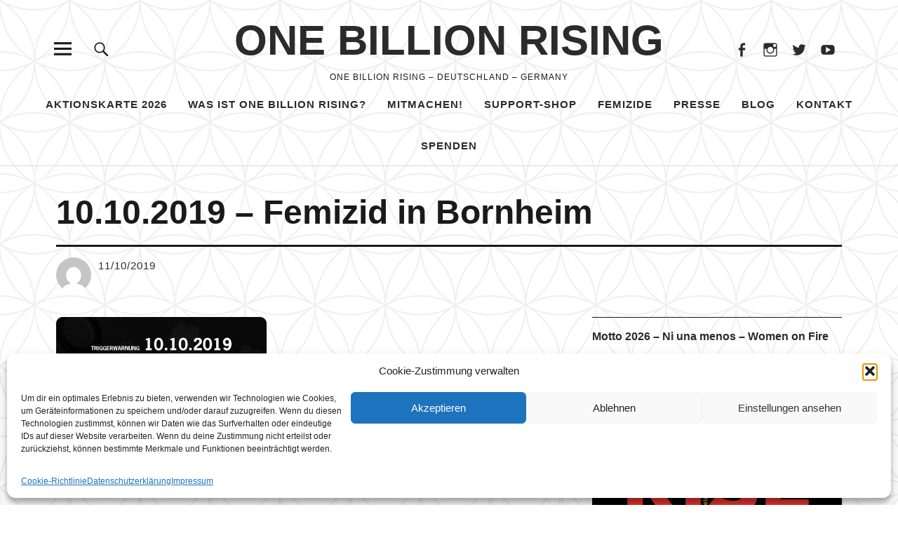

--- FILE ---
content_type: text/html; charset=UTF-8
request_url: https://www.onebillionrising.de/location/bornheim-2019-10-10-femizid/20191010-bornheim-femizid/
body_size: 27770
content:
<!DOCTYPE html><html
lang="de" class="no-js"><head><meta
charset="UTF-8"><meta
name="viewport" content="width=device-width, initial-scale=1"><link
rel="profile" href="http://gmpg.org/xfn/11"><link
rel="pingback" href="https://www.onebillionrising.de/xmlrpc.php"> <script defer src="[data-uri]"></script> <meta
name='robots' content='index, follow, max-image-preview:large, max-snippet:-1, max-video-preview:-1' /><meta
name="dlm-version" content="5.1.6"><title>10.10.2019 - Femizid in Bornheim - ONE BILLION RISING</title><link
rel="canonical" href="https://www.onebillionrising.de/location/bornheim-2019-10-10-femizid/20191010-bornheim-femizid/" /><meta
property="og:locale" content="de_DE" /><meta
property="og:type" content="article" /><meta
property="og:title" content="10.10.2019 - Femizid in Bornheim - ONE BILLION RISING" /><meta
property="og:description" content="10.10.2019 - Femizid in Bornheim" /><meta
property="og:url" content="https://www.onebillionrising.de/location/bornheim-2019-10-10-femizid/20191010-bornheim-femizid/" /><meta
property="og:site_name" content="ONE BILLION RISING" /><meta
property="article:modified_time" content="2019-10-11T10:56:14+00:00" /><meta
property="og:image" content="https://www.onebillionrising.de/location/bornheim-2019-10-10-femizid/20191010-bornheim-femizid" /><meta
property="og:image:width" content="960" /><meta
property="og:image:height" content="500" /><meta
property="og:image:type" content="image/png" /><meta
name="twitter:card" content="summary_large_image" /> <script type="application/ld+json" class="yoast-schema-graph">{"@context":"https://schema.org","@graph":[{"@type":"WebPage","@id":"https://www.onebillionrising.de/location/bornheim-2019-10-10-femizid/20191010-bornheim-femizid/","url":"https://www.onebillionrising.de/location/bornheim-2019-10-10-femizid/20191010-bornheim-femizid/","name":"10.10.2019 - Femizid in Bornheim - ONE BILLION RISING","isPartOf":{"@id":"https://www.onebillionrising.de/#website"},"primaryImageOfPage":{"@id":"https://www.onebillionrising.de/location/bornheim-2019-10-10-femizid/20191010-bornheim-femizid/#primaryimage"},"image":{"@id":"https://www.onebillionrising.de/location/bornheim-2019-10-10-femizid/20191010-bornheim-femizid/#primaryimage"},"thumbnailUrl":"https://www.onebillionrising.de/wp-content/uploads/2019/10/20191010-Bornheim-Femizid.png","datePublished":"2019-10-11T10:55:33+00:00","dateModified":"2019-10-11T10:56:14+00:00","breadcrumb":{"@id":"https://www.onebillionrising.de/location/bornheim-2019-10-10-femizid/20191010-bornheim-femizid/#breadcrumb"},"inLanguage":"de","potentialAction":[{"@type":"ReadAction","target":["https://www.onebillionrising.de/location/bornheim-2019-10-10-femizid/20191010-bornheim-femizid/"]}]},{"@type":"ImageObject","inLanguage":"de","@id":"https://www.onebillionrising.de/location/bornheim-2019-10-10-femizid/20191010-bornheim-femizid/#primaryimage","url":"https://www.onebillionrising.de/wp-content/uploads/2019/10/20191010-Bornheim-Femizid.png","contentUrl":"https://www.onebillionrising.de/wp-content/uploads/2019/10/20191010-Bornheim-Femizid.png","width":960,"height":500,"caption":"10.10.2019 - Femizid in Bornheim"},{"@type":"BreadcrumbList","@id":"https://www.onebillionrising.de/location/bornheim-2019-10-10-femizid/20191010-bornheim-femizid/#breadcrumb","itemListElement":[{"@type":"ListItem","position":1,"name":"Startseite","item":"https://www.onebillionrising.de/"},{"@type":"ListItem","position":2,"name":"Bornheim &#8211; 2019-10-10 &#8211; Femizid","item":"https://www.onebillionrising.de/location/bornheim-2019-10-10-femizid/"},{"@type":"ListItem","position":3,"name":"10.10.2019 &#8211; Femizid in Bornheim"}]},{"@type":"WebSite","@id":"https://www.onebillionrising.de/#website","url":"https://www.onebillionrising.de/","name":"ONE BILLION RISING","description":"ONE BILLION RISING - Deutschland - Germany","potentialAction":[{"@type":"SearchAction","target":{"@type":"EntryPoint","urlTemplate":"https://www.onebillionrising.de/?s={search_term_string}"},"query-input":{"@type":"PropertyValueSpecification","valueRequired":true,"valueName":"search_term_string"}}],"inLanguage":"de"}]}</script> <link
rel='dns-prefetch' href='//www.onebillionrising.de' /><link
rel='dns-prefetch' href='//secure.gravatar.com' /><link
rel='dns-prefetch' href='//stats.wp.com' /><link
rel='dns-prefetch' href='//v0.wordpress.com' /><link
rel="alternate" type="application/rss+xml" title="ONE BILLION RISING &raquo; Feed" href="https://www.onebillionrising.de/feed/" /><link
rel="alternate" type="application/rss+xml" title="ONE BILLION RISING &raquo; Kommentar-Feed" href="https://www.onebillionrising.de/comments/feed/" /><link
rel="alternate" title="oEmbed (JSON)" type="application/json+oembed" href="https://www.onebillionrising.de/wp-json/oembed/1.0/embed?url=https%3A%2F%2Fwww.onebillionrising.de%2Flocation%2Fbornheim-2019-10-10-femizid%2F20191010-bornheim-femizid%2F" /><link
rel="alternate" title="oEmbed (XML)" type="text/xml+oembed" href="https://www.onebillionrising.de/wp-json/oembed/1.0/embed?url=https%3A%2F%2Fwww.onebillionrising.de%2Flocation%2Fbornheim-2019-10-10-femizid%2F20191010-bornheim-femizid%2F&#038;format=xml" /><style id='wp-img-auto-sizes-contain-inline-css' type='text/css'>img:is([sizes=auto i],[sizes^="auto," i]){contain-intrinsic-size:3000px 1500px}
/*# sourceURL=wp-img-auto-sizes-contain-inline-css */</style><link
rel='stylesheet' id='wpapp-styles-css' href='https://www.onebillionrising.de/wp-content/cache/autoptimize/autoptimize_single_c3c619cbab18cef21032d6aebc17f45d.php?ver=5.1.4' type='text/css' media='all' /><style id='wp-emoji-styles-inline-css' type='text/css'>img.wp-smiley, img.emoji {
		display: inline !important;
		border: none !important;
		box-shadow: none !important;
		height: 1em !important;
		width: 1em !important;
		margin: 0 0.07em !important;
		vertical-align: -0.1em !important;
		background: none !important;
		padding: 0 !important;
	}
/*# sourceURL=wp-emoji-styles-inline-css */</style><link
rel='stylesheet' id='wp-block-library-css' href='https://www.onebillionrising.de/wp-includes/css/dist/block-library/style.min.css?ver=6.9' type='text/css' media='all' /><style id='classic-theme-styles-inline-css' type='text/css'>/*! This file is auto-generated */
.wp-block-button__link{color:#fff;background-color:#32373c;border-radius:9999px;box-shadow:none;text-decoration:none;padding:calc(.667em + 2px) calc(1.333em + 2px);font-size:1.125em}.wp-block-file__button{background:#32373c;color:#fff;text-decoration:none}
/*# sourceURL=/wp-includes/css/classic-themes.min.css */</style><link
rel='stylesheet' id='contact-form-7-css' href='https://www.onebillionrising.de/wp-content/cache/autoptimize/autoptimize_single_64ac31699f5326cb3c76122498b76f66.php?ver=6.1.4' type='text/css' media='all' /><link
rel='stylesheet' id='wpdm-fonticon-css' href='https://www.onebillionrising.de/wp-content/cache/autoptimize/autoptimize_single_7084a2f33f23abb903b3c402b260e666.php?ver=6.9' type='text/css' media='all' /><link
rel='stylesheet' id='wpdm-front-css' href='https://www.onebillionrising.de/wp-content/plugins/download-manager/assets/css/front.min.css?ver=6.9' type='text/css' media='all' /><link
rel='stylesheet' id='osm-map-css-css' href='https://www.onebillionrising.de/wp-content/cache/autoptimize/autoptimize_single_14ed89e278d4cd61a551fcc2a47a12cf.php?ver=6.9' type='text/css' media='all' /><link
rel='stylesheet' id='osm-ol3-css-css' href='https://www.onebillionrising.de/wp-content/cache/autoptimize/autoptimize_single_b8192274dbb166adb439a1f6c0c13bdc.php?ver=6.9' type='text/css' media='all' /><link
rel='stylesheet' id='osm-ol3-ext-css-css' href='https://www.onebillionrising.de/wp-content/cache/autoptimize/autoptimize_single_d73c5b630ef6af658a3991f886f17eba.php?ver=6.9' type='text/css' media='all' /><link
rel='stylesheet' id='cmplz-general-css' href='https://www.onebillionrising.de/wp-content/plugins/complianz-gdpr/assets/css/cookieblocker.min.css?ver=1764808800' type='text/css' media='all' /><link
rel='stylesheet' id='email-before-download-css' href='https://www.onebillionrising.de/wp-content/cache/autoptimize/autoptimize_single_f420e18c0b5f7f7fd6c7b2ec8181d748.php?ver=6.9.8' type='text/css' media='all' /><link
rel='stylesheet' id='parent-style-css' href='https://www.onebillionrising.de/wp-content/cache/autoptimize/autoptimize_single_09f3b9f4e836f90646b2377d4883a6ca.php?ver=6.9' type='text/css' media='all' /><link
rel='stylesheet' id='uku-fonts-css' href='https://www.onebillionrising.de/wp-content/cache/autoptimize/autoptimize_single_98a65e435ebbe80329d4d95daf05d9c8.php?v=1674427757' type='text/css' media='all' /><link
rel='stylesheet' id='uku-style-css' href='https://www.onebillionrising.de/wp-content/cache/autoptimize/autoptimize_single_f718438b0e322421c726a30787821932.php?ver=20160507' type='text/css' media='all' /><link
rel='stylesheet' id='genericons-css' href='https://www.onebillionrising.de/wp-content/cache/autoptimize/autoptimize_single_6caff7e9361823e3f5f93c9672c2670d.php?ver=3.1' type='text/css' media='all' /><link
rel='stylesheet' id='wp-ppec-frontend-style-css' href='https://www.onebillionrising.de/wp-content/cache/autoptimize/autoptimize_single_7078c69010026766ff60a9e6d12e80e7.php?ver=2.4.3' type='text/css' media='all' /><link
rel='stylesheet' id='wpec-stripe-styles-css' href='https://www.onebillionrising.de/wp-content/cache/autoptimize/autoptimize_single_98b467a12a2dff464ffb5d40bfd55d30.php?ver=2.4.3' type='text/css' media='all' /> <script type="text/javascript" src="https://www.onebillionrising.de/wp-includes/js/jquery/jquery.min.js?ver=3.7.1" id="jquery-core-js"></script> <script defer type="text/javascript" src="https://www.onebillionrising.de/wp-includes/js/jquery/jquery-migrate.min.js?ver=3.4.1" id="jquery-migrate-js"></script> <script defer id="cf7pp-redirect_method-js-extra" src="[data-uri]"></script> <script defer type="text/javascript" src="https://www.onebillionrising.de/wp-content/cache/autoptimize/autoptimize_single_5723f075706e1508b981af61b4f4bcba.php?ver=2.4.5" id="cf7pp-redirect_method-js"></script> <script defer type="text/javascript" src="https://www.onebillionrising.de/wp-content/plugins/download-manager/assets/js/wpdm.min.js?ver=6.9" id="wpdm-frontend-js-js"></script> <script defer id="wpdm-frontjs-js-extra" src="[data-uri]"></script> <script defer type="text/javascript" src="https://www.onebillionrising.de/wp-content/plugins/download-manager/assets/js/front.min.js?ver=3.3.32" id="wpdm-frontjs-js"></script> <script defer type="text/javascript" src="https://www.onebillionrising.de/wp-content/cache/autoptimize/autoptimize_single_bc25a68866d292ef47bb832eb3532d86.php?ver=6.9" id="osm-ol-library-js"></script> <script defer type="text/javascript" src="https://www.onebillionrising.de/wp-content/cache/autoptimize/autoptimize_single_597d5a628786f3031396519ec07d0599.php?ver=6.9" id="osm-osm-library-js"></script> <script defer type="text/javascript" src="https://www.onebillionrising.de/wp-content/cache/autoptimize/autoptimize_single_1716f5d361462488e2f68f75653a5290.php?ver=6.9" id="osm-harbours-library-js"></script> <script defer type="text/javascript" src="https://www.onebillionrising.de/wp-content/cache/autoptimize/autoptimize_single_ce13632a2a809cc3c876650223b774a0.php?ver=6.9" id="osm-map-utils-library-js"></script> <script defer type="text/javascript" src="https://www.onebillionrising.de/wp-content/cache/autoptimize/autoptimize_single_334e3d08493eba0c7ffbeec7fafdd8be.php?ver=6.9" id="osm-utilities-library-js"></script> <script defer type="text/javascript" src="https://www.onebillionrising.de/wp-content/cache/autoptimize/autoptimize_single_994e55a4bcfbf4e0e8b1c1d7494fb679.php?ver=6.9" id="OsmScript-js"></script> <script defer type="text/javascript" src="https://www.onebillionrising.de/wp-content/plugins/osm/js/polyfill/v2/polyfill.min.js?features=requestAnimationFrame%2CElement.prototype.classList%2CURL&amp;ver=6.9" id="osm-polyfill-js"></script> <script data-service="openstreetmaps" data-category="marketing" type="text/plain" data-cmplz-src="https://www.onebillionrising.de/wp-content/plugins/osm/js/OL/7.1.0/ol.js?ver=6.9" id="osm-ol3-library-js"></script> <script defer type="text/javascript" src="https://www.onebillionrising.de/wp-content/cache/autoptimize/autoptimize_single_617d3d8b8b517ddacc312957902814dd.php?ver=6.9" id="osm-ol3-ext-library-js"></script> <script defer type="text/javascript" src="https://www.onebillionrising.de/wp-content/cache/autoptimize/autoptimize_single_3d5bf56970b9d69bc623794ceffae744.php?ver=6.9" id="osm-ol3-metabox-events-js"></script> <script defer type="text/javascript" src="https://www.onebillionrising.de/wp-content/cache/autoptimize/autoptimize_single_fc47214ab3f32d5ad24c21856dfce3dd.php?ver=6.9" id="osm-map-startup-js"></script> <script defer type="text/javascript" src="https://www.onebillionrising.de/wp-content/themes/uku/assets/js/jquery.viewportchecker.min.js?ver=1.8.7" id="viewportchecker-js"></script> <script defer type="text/javascript" src="https://www.onebillionrising.de/wp-content/themes/uku/assets/js/sticky-kit.min.js?ver=6.9" id="sticky-kit-js"></script> <script defer type="text/javascript" src="https://www.onebillionrising.de/wp-content/cache/autoptimize/autoptimize_single_6755415003869bd599c3fae8e9792027.php?ver=1.1" id="fitvids-js"></script> <link
rel="https://api.w.org/" href="https://www.onebillionrising.de/wp-json/" /><link
rel="alternate" title="JSON" type="application/json" href="https://www.onebillionrising.de/wp-json/wp/v2/media/18103" /><link
rel="EditURI" type="application/rsd+xml" title="RSD" href="https://www.onebillionrising.de/xmlrpc.php?rsd" /><meta
name="generator" content="WordPress 6.9" /><link
rel='shortlink' href='https://wp.me/a9s8np-4HZ' /> <script defer src="[data-uri]"></script><style>img#wpstats{display:none}</style><style>.cmplz-hidden {
					display: none !important;
				}</style><style type="text/css">.entry-content a,
			.comment-text a,
			#desktop-navigation ul li a:hover,
			.featured-slider button.slick-arrow:hover::after,
			.front-section a.all-posts-link:hover,
			#overlay-close:hover,
			.widget-area .widget ul li a:hover,
			#sidebar-offcanvas .widget a:hover,
			.textwidget a:hover,
			#overlay-nav a:hover,
			.author-links a:hover,
			.single-post .post-navigation a:hover,
			.single-attachment .post-navigation a:hover,
			.author-bio a,
			.single-post .hentry .entry-meta a:hover,
			.entry-header a:hover,
			.entry-header h2.entry-title a:hover,
			.blog .entry-meta a:hover,
			.uku-neo .entry-content p a:hover,
			.uku-neo .author-bio a:hover,
			.uku-neo .comment-text a:hover,
			.uku-neo .entry-header h2.entry-title a:hover,
			.uku-serif .entry-header h2.entry-title a:hover,
			.uku-serif .entry-content p a,
			.uku-serif .entry-content li a,
			.uku-serif .author-bio a,
			.uku-serif .comment-text a {
				color: #ed9d57;
			}
			.uku-serif .entry-content p a,
			.uku-serif .entry-content li a,
			.uku-serif .author-bio a,
			.uku-serif .comment-text a {
				box-shadow: inset 0 -1px 0 #ed9d57;
			}
			.single-post .post-navigation a:hover,
			.single-attachment .post-navigation a:hover,
			#desktop-navigation ul li.menu-item-has-children a:hover::after,
			.desktop-search input.search-field:active,
			.desktop-search input.search-field:focus {
				border-color: #ed9d57;
			}
			.featured-slider .entry-cats a,
			.section-one-column-one .entry-cats a,
			.section-three-column-one .entry-cats a,
			#front-section-four .entry-cats a,
			.single-post .entry-cats a,
			.blog.uku-standard.blog-defaultplus #primary .hentry.has-post-thumbnail:nth-child(4n) .entry-cats a,
			#desktop-navigation .sub-menu li a:hover,
			#desktop-navigation .children li a:hover,
			.widget_mc4wp_form_widget input[type="submit"],
			.uku-neo .featured-slider .entry-cats a:hover,
			.uku-neo .section-one-column-one .entry-cats a:hover,
			.uku-neo .section-three-column-one .entry-cats a:hover,
			.uku-neo #front-section-four .entry-cats a:hover,
			.uku-neo .single-post .entry-cats a:hover,
			.uku-neo .format-video .entry-thumbnail span.video-icon:before,
			.uku-neo .format-video .entry-thumbnail span.video-icon:after,
			.uku-neo .entry-content p a:hover::after,
			.uku-neo .author-bio a:hover::after,
			.uku-neo .comment-text a:hover::after {
				background: #ed9d57;
			}
			.blog.blog-classic #primary .hentry.has-post-thumbnail:nth-child(4n) .entry-cats a {
				background: none !important;
			}
			@media screen and (min-width: 66.25em) {
				.uku-neo #overlay-open:hover,
				.uku-neo .search-open:hover,
				.uku-neo #overlay-open-sticky:hover,
				.uku-neo.fixedheader-dark.header-stick #overlay-open-sticky:hover,
				.uku-neo.fixedheader-dark.header-stick #search-open-sticky:hover {
					background: #ed9d57;
				}
			}
							.entry-content a:hover,
			.comment-text a:hover,
			.author-bio a:hover {
				color: #dd3333 !important;
			}
			.blog.blog-defaultplus #primary .hentry.has-post-thumbnail:nth-child(4n) .entry-cats a:hover,
			.featured-slider .entry-cats a:hover,
			.section-one-column-one .entry-cats a:hover,
			.section-three-column-one .entry-cats a:hover,
			#front-section-four .entry-cats a:hover,
			.single-post .entry-cats a:hover,
			#colophon .footer-feature-btn:hover,
			.comments-show #comments-toggle,
			.widget_mc4wp_form_widget input[type="submit"]:hover,
			#comments-toggle:hover,
			input[type="submit"]:hover,
			input#submit:hover,
			#primary #infinite-handle span:hover,
			#front-section-three a.all-posts-link:hover,
			.desktop-search input[type="submit"]:hover,
			.widget_search input[type="submit"]:hover,
			.post-password-form input[type="submit"]:hover,
			#offcanvas-widgets-open:hover,
			.offcanvas-widgets-show #offcanvas-widgets-open,
			.uku-standard.blog-classic .entry-content p a.more-link:hover {
				background: #dd3333;
			}
			#colophon .footer-feature-textwrap .footer-feature-btn:hover,
			.comments-show #comments-toggle,
			#comments-toggle:hover,
			input[type="submit"]:hover,
			input#submit:hover,
			.blog #primary #infinite-handle span:hover,
			#front-section-three a.all-posts-link:hover,
			.desktop-search input[type="submit"]:hover,
			.widget_search input[type="submit"]:hover,
			.post-password-form input[type="submit"]:hover,
			#offcanvas-widgets-open:hover,
			.offcanvas-widgets-show #offcanvas-widgets-open,
			.uku-standard.blog-classic .entry-content p a.more-link:hover {
				border-color: #dd3333 !important;
			}
							#colophon,
			.uku-serif .big-instagram-wrap {background: #000000;}
						#colophon,
		#colophon .footer-menu ul a,
		#colophon .footer-menu ul a:hover,
		#colophon #site-info, #colophon #site-info a,
		#colophon #site-info, #colophon #site-info a:hover,
		#footer-social span,
		#colophon .social-nav ul li a,
		.uku-serif .big-instagram-wrap .null-instagram-feed .clear a,
		.uku-serif .big-instagram-wrap .widget h2.widget-title {
			color: ;
		}
		.footer-menus-wrap {
			border-bottom: 1px solid ;
		}
							.mobile-search, .inner-offcanvas-wrap {background: #d1d1d1;}
							#mobile-social ul li a,
			#overlay-nav ul li a,
			#offcanvas-widgets-open,
			.dropdown-toggle,
			#sidebar-offcanvas .widget h2.widget-title,
			#sidebar-offcanvas .widget,
			#sidebar-offcanvas .widget a {
				color: ;
			}
			#sidebar-offcanvas .widget h2.widget-title {border-color: ;}
			#offcanvas-widgets-open {border-color: ;}
			@media screen and (min-width: 66.25em) {
			#overlay-nav ul li,
			#overlay-nav ul ul.sub-menu,
			#overlay-nav ul ul.children {border-color: ;}
			#overlay-close {color: ;}
			#overlay-nav {
				border-color: ;
			}
			}
							#front-section-three {background: ;}
							.widget_mc4wp_form_widget, .jetpack_subscription_widget {background: ;}
							.uku-serif .front-about-img:after {background: ;}
							#shopfront-cats {background: ;}
																					.entry-author, .entry-date:before {display: none !important;}
							.blog.blog-defaultplus #primary .hentry.has-post-thumbnail:nth-child(4n) .entry-thumbnail a:after,
			.featured-slider .entry-thumbnail a:after,
			.uku-serif .featured-slider .entry-thumbnail:after,
			.header-image:after,
			#front-section-four .entry-thumbnail a:after,
			.uku-serif #front-section-four .entry-thumbnail a .thumb-wrap:after,
			.single-post .big-thumb .entry-thumbnail a:after,
			.blog.blog-defaultplus #primary .hentry.has-post-thumbnail:nth-child(4n) .thumb-wrap:after,
			.section-two-column-one .thumb-wrap:after,
			.header-fullscreen #headerimg-wrap:after {background-color: ;}
									.header-fullscreen #headerimg-wrap:after {	background-color: transparent;}
							#front-section-four .meta-main-wrap,
			.featured-slider .meta-main-wrap,
			.blog.blog-defaultplus #primary .hentry.has-post-thumbnail:nth-child(4n) .meta-main-wrap,
			.uku-serif .section-two-column-one .entry-text-wrap,
			.big-thumb .title-wrap {
				background: -moz-linear-gradient(top, rgba(0,0,0,0) 0%, rgba(0,0,0,) 100%);
				background: -webkit-linear-gradient(top, rgba(0,0,0,0) 0%,rgba(0,0,0,) 100%);
				background: linear-gradient(to bottom, rgba(0,0,0,0) 0%,rgba(0,0,0,) 100%);
			}</style><style type="text/css" id="custom-background-css">body.custom-background { background-image: url("https://www.onebillionrising.de/wp-content/uploads/2017/12/blume-des-lebens-600.gif"); background-position: left top; background-size: auto; background-repeat: repeat; background-attachment: scroll; }</style><style type="text/css" id="wp-custom-css">body .prettyMapList .mapHolder{
height:650px
}
.FullMapPage #SingleMapLocation{display:none !important;}
.prettyMapList .description {
    width: 75%;
}
.single .post-thumbnail img,
.single-product .wp-post-image,
.wpec-product img {
  max-width: 300px;
  height: auto;
  display: block;
  margin: 0 auto;
}
.wpec-post-thumbnail img {
  max-width: 300px;
  border: 1px solid #e8e4e3;
  padding: 5px;
}</style><meta
name="generator" content="WordPress Download Manager 3.3.32" /><style>/* WPDM Link Template Styles */</style><style>:root {
                --color-primary: #4a8eff;
                --color-primary-rgb: 74, 142, 255;
                --color-primary-hover: #5998ff;
                --color-primary-active: #3281ff;
                --clr-sec: #6c757d;
                --clr-sec-rgb: 108, 117, 125;
                --clr-sec-hover: #6c757d;
                --clr-sec-active: #6c757d;
                --color-secondary: #6c757d;
                --color-secondary-rgb: 108, 117, 125;
                --color-secondary-hover: #6c757d;
                --color-secondary-active: #6c757d;
                --color-success: #018e11;
                --color-success-rgb: 1, 142, 17;
                --color-success-hover: #0aad01;
                --color-success-active: #0c8c01;
                --color-info: #2CA8FF;
                --color-info-rgb: 44, 168, 255;
                --color-info-hover: #2CA8FF;
                --color-info-active: #2CA8FF;
                --color-warning: #FFB236;
                --color-warning-rgb: 255, 178, 54;
                --color-warning-hover: #FFB236;
                --color-warning-active: #FFB236;
                --color-danger: #ff5062;
                --color-danger-rgb: 255, 80, 98;
                --color-danger-hover: #ff5062;
                --color-danger-active: #ff5062;
                --color-green: #30b570;
                --color-blue: #0073ff;
                --color-purple: #8557D3;
                --color-red: #ff5062;
                --color-muted: rgba(69, 89, 122, 0.6);
                --wpdm-font: "Sen", -apple-system, BlinkMacSystemFont, "Segoe UI", Roboto, Helvetica, Arial, sans-serif, "Apple Color Emoji", "Segoe UI Emoji", "Segoe UI Symbol";
            }
            .wpdm-download-link.btn.btn-primary {
                border-radius: 4px;
            }</style></head><body
data-cmplz=1 class="attachment wp-singular attachment-template-default single single-attachment postid-18103 attachmentid-18103 attachment-png custom-background wp-theme-uku wp-child-theme-uku_sugar uku-standard blog-default"><div
id="fb-root"></div> <script type="text/plain" data-service="facebook" data-category="marketing">(function(d, s, id) {
    var js, fjs = d.getElementsByTagName(s)[0];
    if (d.getElementById(id)) return;
    js = d.createElement(s); js.id = id;
    js.src = "https://connect.facebook.net/en_US/sdk.js#xfbml=1&version=v2.6";
    fjs.parentNode.insertBefore(js, fjs);
  }(document, 'script', 'facebook-jssdk'));</script> <div
class="container-all"><header
id="masthead" class="site-header cf" role="banner"><div
class="site-header-content"><div
id="site-branding"><p
class="site-title"><a
href="https://www.onebillionrising.de/" rel="home">ONE BILLION RISING</a></p><p
class="site-description">ONE BILLION RISING &#8211; Deutschland &#8211; Germany</p> <button
id="overlay-open" class="overlay-open overlay-btn"><span>Menü</span></button><nav
id="header-social" class="header-social social-nav" role="navigation"><ul
id="menu-obr-social" class="menu"><li
id="menu-item-14098" class="menu-item menu-item-type-custom menu-item-object-custom menu-item-14098"><a
target="_blank" href="http://www.facebook.com/OneBillionRisingGermany/">Facebook</a></li><li
id="menu-item-21442" class="menu-item menu-item-type-custom menu-item-object-custom menu-item-21442"><a
href="https://www.instagram.com/onebillionrising_de/">Instagram</a></li><li
id="menu-item-21443" class="menu-item menu-item-type-custom menu-item-object-custom menu-item-21443"><a
href="https://twitter.com/1BillionRisingD">Twitter</a></li><li
id="menu-item-14163" class="menu-item menu-item-type-custom menu-item-object-custom menu-item-14163"><a
target="_blank" href="https://www.youtube.com/channel/UCHV9GrI9uvZ1e9vS-PZsvPA">Youtube</a></li></ul></nav></div><nav
id="desktop-navigation" class="desktop-navigation cf" role="navigation"><ul
id="menu-obr-menu" class="menu"><li
id="menu-item-30133" class="menu-item menu-item-type-post_type menu-item-object-page menu-item-home menu-item-has-children menu-item-30133"><a
href="https://www.onebillionrising.de/">Aktionskarte 2026</a><ul
class="sub-menu"><li
id="menu-item-26273" class="menu-item menu-item-type-post_type menu-item-object-page menu-item-26273"><a
href="https://www.onebillionrising.de/onebillionrising-deutschland-2025/">Aktionskarte 2025</a></li><li
id="menu-item-24531" class="menu-item menu-item-type-post_type menu-item-object-page menu-item-24531"><a
href="https://www.onebillionrising.de/onebillionrising-deutschland-2024/">Aktionskarte 2024</a></li></ul></li><li
id="menu-item-16482" class="menu-item menu-item-type-post_type menu-item-object-page menu-item-has-children menu-item-16482"><a
href="https://www.onebillionrising.de/was-ist-one-billion-rising/">Was ist One Billion Rising?</a><ul
class="sub-menu"><li
id="menu-item-30132" class="menu-item menu-item-type-post_type menu-item-object-page menu-item-30132"><a
href="https://www.onebillionrising.de/motto-2026-women-on-fire-ni-una-menos/">Motto 2026: Women on Fire</a></li><li
id="menu-item-26138" class="menu-item menu-item-type-post_type menu-item-object-page menu-item-26138"><a
href="https://www.onebillionrising.de/motto-2025-rise-for-empathy/">Motto 2025: Rise For Empathy</a></li><li
id="menu-item-24532" class="menu-item menu-item-type-post_type menu-item-object-page menu-item-24532"><a
href="https://www.onebillionrising.de/motto-2024-rise-for-freedom/">Motto 2024 Rise For Freedom</a></li></ul></li><li
id="menu-item-16484" class="menu-item menu-item-type-post_type menu-item-object-page menu-item-has-children menu-item-16484"><a
href="https://www.onebillionrising.de/anleitung/">Mitmachen!</a><ul
class="sub-menu"><li
id="menu-item-23806" class="menu-item menu-item-type-post_type menu-item-object-page menu-item-23806"><a
href="https://www.onebillionrising.de/anleitung/">Anleitung</a></li><li
id="menu-item-16483" class="menu-item menu-item-type-post_type menu-item-object-page menu-item-16483"><a
href="https://www.onebillionrising.de/obr-toolkit/">OBR – Toolkit – Materialsammlung</a></li><li
id="menu-item-16485" class="menu-item menu-item-type-post_type menu-item-object-page menu-item-16485"><a
href="https://www.onebillionrising.de/musik-seite/">Musik</a></li></ul></li><li
id="menu-item-16495" class="menu-item menu-item-type-custom menu-item-object-custom menu-item-16495"><a
href="http://shop.spreadshirt.de/one-billion-rising/">Support-Shop</a></li><li
id="menu-item-28838" class="menu-item menu-item-type-post_type menu-item-object-page menu-item-has-children menu-item-28838"><a
target="_blank" href="https://www.onebillionrising.de/femizid-opfer-meldungen-2025/">Femizide</a><ul
class="sub-menu"><li
id="menu-item-30259" class="menu-item menu-item-type-post_type menu-item-object-page menu-item-30259"><a
href="https://www.onebillionrising.de/femizid-opfer-meldungen-2025/">Femizide &#8211; Deutschland 2025</a></li><li
id="menu-item-30258" class="menu-item menu-item-type-post_type menu-item-object-page menu-item-30258"><a
href="https://www.onebillionrising.de/femizid-ursache-und-loesungen/">Femizid – Ursache und Lösungen</a></li><li
id="menu-item-30264" class="menu-item menu-item-type-post_type menu-item-object-post menu-item-30264"><a
href="https://www.onebillionrising.de/praevention/">Femizide &#8211; Prävention</a></li><li
id="menu-item-25255" class="menu-item menu-item-type-custom menu-item-object-custom menu-item-25255"><a
href="https://www.onebillionrising.de/femizid-presse/">Femizide &#8211; Presse</a></li><li
id="menu-item-30260" class="menu-item menu-item-type-post_type menu-item-object-post menu-item-30260"><a
href="https://www.onebillionrising.de/femizide-sichtbar-machen/">Femizide sichtbar machen</a></li><li
id="menu-item-24533" class="menu-item menu-item-type-post_type menu-item-object-page menu-item-24533"><a
href="https://www.onebillionrising.de/femizid-urteile-prozessmeldungen/">Femizide – Urteile – Prozessmeldungen</a></li></ul></li><li
id="menu-item-16491" class="menu-item menu-item-type-post_type menu-item-object-post menu-item-has-children menu-item-16491"><a
href="https://www.onebillionrising.de/presse/">Presse</a><ul
class="sub-menu"><li
id="menu-item-23837" class="menu-item menu-item-type-post_type menu-item-object-post menu-item-23837"><a
href="https://www.onebillionrising.de/presse/">Presse</a></li><li
id="menu-item-26847" class="menu-item menu-item-type-post_type menu-item-object-post menu-item-26847"><a
href="https://www.onebillionrising.de/stop_it/">Stop_it – Kampagne</a></li><li
id="menu-item-25561" class="menu-item menu-item-type-post_type menu-item-object-post menu-item-25561"><a
href="https://www.onebillionrising.de/stop-stalking/">Stop Stalking</a></li></ul></li><li
id="menu-item-16480" class="menu-item menu-item-type-post_type menu-item-object-page current_page_parent menu-item-has-children menu-item-16480"><a
href="https://www.onebillionrising.de/blog/">Blog</a><ul
class="sub-menu"><li
id="menu-item-31014" class="menu-item menu-item-type-taxonomy menu-item-object-category menu-item-31014"><a
href="https://www.onebillionrising.de/category/good-news/">Good News</a></li></ul></li><li
id="menu-item-16488" class="menu-item menu-item-type-post_type menu-item-object-page menu-item-has-children menu-item-16488"><a
href="https://www.onebillionrising.de/kontakt/">Kontakt</a><ul
class="sub-menu"><li
id="menu-item-31100" class="menu-item menu-item-type-custom menu-item-object-custom menu-item-31100"><a
href="https://www.instagram.com/onebillionrising_de/">Instagram</a></li><li
id="menu-item-16487" class="menu-item menu-item-type-custom menu-item-object-custom menu-item-16487"><a
href="http://www.facebook.com/OneBillionRisingGermany/">Facebook</a></li><li
id="menu-item-23803" class="menu-item menu-item-type-post_type menu-item-object-page menu-item-23803"><a
href="https://www.onebillionrising.de/datenschutzerklaerung/">Datenschutzerklärung</a></li><li
id="menu-item-23802" class="menu-item menu-item-type-post_type menu-item-object-page menu-item-23802"><a
href="https://www.onebillionrising.de/cookie-richtlinie-eu/">Cookie-Richtlinie (EU)</a></li></ul></li><li
id="menu-item-19150" class="menu-item menu-item-type-post_type menu-item-object-page menu-item-19150"><a
href="https://www.onebillionrising.de/spenden/">Spenden</a></li></ul></nav> <button
id="search-open" class="search-open search-btn"><span>Suche</span></button><div
class="desktop-search"><form
method="get" class="searchform" action="https://www.onebillionrising.de/" role="search"> <label
for="s" class="screen-reader-text"><span>Suche</span></label> <input
type="text" class="search-field" name="s" placeholder="Suche..." /> <input
type="submit" class="submit" name="submit" value="Suchen" /></form></div></div><div
class="sticky-header hidden"> <button
id="overlay-open-sticky" class="overlay-open overlay-btn"><span>Menü</span></button> <button
id="search-open-sticky" class="search-open search-btn"><span>Suche</span></button><p
class="site-title"><a
href="https://www.onebillionrising.de/" rel="home">ONE BILLION RISING</a></p><nav
id="header-social-sticky" class="header-social social-nav" role="navigation"><ul
id="menu-obr-social-1" class="menu"><li
class="menu-item menu-item-type-custom menu-item-object-custom menu-item-14098"><a
target="_blank" href="http://www.facebook.com/OneBillionRisingGermany/">Facebook</a></li><li
class="menu-item menu-item-type-custom menu-item-object-custom menu-item-21442"><a
href="https://www.instagram.com/onebillionrising_de/">Instagram</a></li><li
class="menu-item menu-item-type-custom menu-item-object-custom menu-item-21443"><a
href="https://twitter.com/1BillionRisingD">Twitter</a></li><li
class="menu-item menu-item-type-custom menu-item-object-custom menu-item-14163"><a
target="_blank" href="https://www.youtube.com/channel/UCHV9GrI9uvZ1e9vS-PZsvPA">Youtube</a></li></ul></nav></div><div
class="inner-offcanvas-wrap"><div
class="close-btn-wrap"> <button
id="overlay-close" class="overlay-btn"><span>Schliessen</span></button></div><div
class="overlay-desktop-content cf"><nav
id="overlay-nav" class="main-nav cf" role="navigation"><ul
id="menu-obr-menu-1" class="menu"><li
class="menu-item menu-item-type-post_type menu-item-object-page menu-item-home menu-item-has-children menu-item-30133"><a
href="https://www.onebillionrising.de/">Aktionskarte 2026</a><ul
class="sub-menu"><li
class="menu-item menu-item-type-post_type menu-item-object-page menu-item-26273"><a
href="https://www.onebillionrising.de/onebillionrising-deutschland-2025/">Aktionskarte 2025</a></li><li
class="menu-item menu-item-type-post_type menu-item-object-page menu-item-24531"><a
href="https://www.onebillionrising.de/onebillionrising-deutschland-2024/">Aktionskarte 2024</a></li></ul></li><li
class="menu-item menu-item-type-post_type menu-item-object-page menu-item-has-children menu-item-16482"><a
href="https://www.onebillionrising.de/was-ist-one-billion-rising/">Was ist One Billion Rising?</a><ul
class="sub-menu"><li
class="menu-item menu-item-type-post_type menu-item-object-page menu-item-30132"><a
href="https://www.onebillionrising.de/motto-2026-women-on-fire-ni-una-menos/">Motto 2026: Women on Fire</a></li><li
class="menu-item menu-item-type-post_type menu-item-object-page menu-item-26138"><a
href="https://www.onebillionrising.de/motto-2025-rise-for-empathy/">Motto 2025: Rise For Empathy</a></li><li
class="menu-item menu-item-type-post_type menu-item-object-page menu-item-24532"><a
href="https://www.onebillionrising.de/motto-2024-rise-for-freedom/">Motto 2024 Rise For Freedom</a></li></ul></li><li
class="menu-item menu-item-type-post_type menu-item-object-page menu-item-has-children menu-item-16484"><a
href="https://www.onebillionrising.de/anleitung/">Mitmachen!</a><ul
class="sub-menu"><li
class="menu-item menu-item-type-post_type menu-item-object-page menu-item-23806"><a
href="https://www.onebillionrising.de/anleitung/">Anleitung</a></li><li
class="menu-item menu-item-type-post_type menu-item-object-page menu-item-16483"><a
href="https://www.onebillionrising.de/obr-toolkit/">OBR – Toolkit – Materialsammlung</a></li><li
class="menu-item menu-item-type-post_type menu-item-object-page menu-item-16485"><a
href="https://www.onebillionrising.de/musik-seite/">Musik</a></li></ul></li><li
class="menu-item menu-item-type-custom menu-item-object-custom menu-item-16495"><a
href="http://shop.spreadshirt.de/one-billion-rising/">Support-Shop</a></li><li
class="menu-item menu-item-type-post_type menu-item-object-page menu-item-has-children menu-item-28838"><a
target="_blank" href="https://www.onebillionrising.de/femizid-opfer-meldungen-2025/">Femizide</a><ul
class="sub-menu"><li
class="menu-item menu-item-type-post_type menu-item-object-page menu-item-30259"><a
href="https://www.onebillionrising.de/femizid-opfer-meldungen-2025/">Femizide &#8211; Deutschland 2025</a></li><li
class="menu-item menu-item-type-post_type menu-item-object-page menu-item-30258"><a
href="https://www.onebillionrising.de/femizid-ursache-und-loesungen/">Femizid – Ursache und Lösungen</a></li><li
class="menu-item menu-item-type-post_type menu-item-object-post menu-item-30264"><a
href="https://www.onebillionrising.de/praevention/">Femizide &#8211; Prävention</a></li><li
class="menu-item menu-item-type-custom menu-item-object-custom menu-item-25255"><a
href="https://www.onebillionrising.de/femizid-presse/">Femizide &#8211; Presse</a></li><li
class="menu-item menu-item-type-post_type menu-item-object-post menu-item-30260"><a
href="https://www.onebillionrising.de/femizide-sichtbar-machen/">Femizide sichtbar machen</a></li><li
class="menu-item menu-item-type-post_type menu-item-object-page menu-item-24533"><a
href="https://www.onebillionrising.de/femizid-urteile-prozessmeldungen/">Femizide – Urteile – Prozessmeldungen</a></li></ul></li><li
class="menu-item menu-item-type-post_type menu-item-object-post menu-item-has-children menu-item-16491"><a
href="https://www.onebillionrising.de/presse/">Presse</a><ul
class="sub-menu"><li
class="menu-item menu-item-type-post_type menu-item-object-post menu-item-23837"><a
href="https://www.onebillionrising.de/presse/">Presse</a></li><li
class="menu-item menu-item-type-post_type menu-item-object-post menu-item-26847"><a
href="https://www.onebillionrising.de/stop_it/">Stop_it – Kampagne</a></li><li
class="menu-item menu-item-type-post_type menu-item-object-post menu-item-25561"><a
href="https://www.onebillionrising.de/stop-stalking/">Stop Stalking</a></li></ul></li><li
class="menu-item menu-item-type-post_type menu-item-object-page current_page_parent menu-item-has-children menu-item-16480"><a
href="https://www.onebillionrising.de/blog/">Blog</a><ul
class="sub-menu"><li
class="menu-item menu-item-type-taxonomy menu-item-object-category menu-item-31014"><a
href="https://www.onebillionrising.de/category/good-news/">Good News</a></li></ul></li><li
class="menu-item menu-item-type-post_type menu-item-object-page menu-item-has-children menu-item-16488"><a
href="https://www.onebillionrising.de/kontakt/">Kontakt</a><ul
class="sub-menu"><li
class="menu-item menu-item-type-custom menu-item-object-custom menu-item-31100"><a
href="https://www.instagram.com/onebillionrising_de/">Instagram</a></li><li
class="menu-item menu-item-type-custom menu-item-object-custom menu-item-16487"><a
href="http://www.facebook.com/OneBillionRisingGermany/">Facebook</a></li><li
class="menu-item menu-item-type-post_type menu-item-object-page menu-item-23803"><a
href="https://www.onebillionrising.de/datenschutzerklaerung/">Datenschutzerklärung</a></li><li
class="menu-item menu-item-type-post_type menu-item-object-page menu-item-23802"><a
href="https://www.onebillionrising.de/cookie-richtlinie-eu/">Cookie-Richtlinie (EU)</a></li></ul></li><li
class="menu-item menu-item-type-post_type menu-item-object-page menu-item-19150"><a
href="https://www.onebillionrising.de/spenden/">Spenden</a></li></ul></nav><nav
id="mobile-social" class="social-nav" role="navigation"><ul
id="menu-obr-social-2" class="menu"><li
class="menu-item menu-item-type-custom menu-item-object-custom menu-item-14098"><a
target="_blank" href="http://www.facebook.com/OneBillionRisingGermany/">Facebook</a></li><li
class="menu-item menu-item-type-custom menu-item-object-custom menu-item-21442"><a
href="https://www.instagram.com/onebillionrising_de/">Instagram</a></li><li
class="menu-item menu-item-type-custom menu-item-object-custom menu-item-21443"><a
href="https://twitter.com/1BillionRisingD">Twitter</a></li><li
class="menu-item menu-item-type-custom menu-item-object-custom menu-item-14163"><a
target="_blank" href="https://www.youtube.com/channel/UCHV9GrI9uvZ1e9vS-PZsvPA">Youtube</a></li></ul></nav><div
class="mobile-search"><form
method="get" class="searchform" action="https://www.onebillionrising.de/" role="search"> <label
for="s" class="screen-reader-text"><span>Suche</span></label> <input
type="text" class="search-field" name="s" placeholder="Suche..." /> <input
type="submit" class="submit" name="submit" value="Suchen" /></form></div><div
id="offcanvas-wrap"> <a
href="#offcanvas-wrap" id="offcanvas-widgets-open"><span>Info</span></a><aside
id="sidebar-offcanvas" class="sidebar-offcanvas cf" role="complementary"><div
class="widget-area"><section
id="search-4" class="widget widget_search"><h2 class="widget-title">Suchen</h2><form
method="get" class="searchform" action="https://www.onebillionrising.de/" role="search"> <label
for="s" class="screen-reader-text"><span>Suche</span></label> <input
type="text" class="search-field" name="s" placeholder="Suche..." /> <input
type="submit" class="submit" name="submit" value="Suchen" /></form></section></div></aside></div></div></div></header><div
id="overlay-wrap" class="overlay-wrap cf"></div><div
id="singlepost-wrap" class="singlepost-wrap cf"><article
id="post-18103" class="post-18103 attachment type-attachment status-inherit hentry"><header
class="entry-header cf"><div
class="title-wrap"><h1 class="entry-title">10.10.2019 &#8211; Femizid in Bornheim</h1></div><div
class="entry-meta cf"><div
class="meta-columnone"><div
class="author-pic"> <img
alt='' src='https://secure.gravatar.com/avatar/f82b3656c265713d54aceada217d40ab5ed6b7e633fc60f7db0bf6733b19bfbd?s=100&#038;d=mm&#038;r=g' srcset='https://secure.gravatar.com/avatar/f82b3656c265713d54aceada217d40ab5ed6b7e633fc60f7db0bf6733b19bfbd?s=200&#038;d=mm&#038;r=g 2x' class='avatar avatar-100 photo' height='100' width='100' decoding='async'/></div><div
class="entry-author"> <span
class="entry-author"> <span
class="author vcard"><a
class="url fn n" href="https://www.onebillionrising.de/author/sugar/">von sugar</a></span></span></div><div
class="entry-date"> <a
href="https://www.onebillionrising.de/location/bornheim-2019-10-10-femizid/20191010-bornheim-femizid/">11/10/2019</a></div></div><div
class="meta-columntwo"></div><div
class="meta-columnthree"></div></div></header><div
class="contentwrap"><div
id="socialicons-sticky"><div
id="entry-content" class="entry-content"><p
class="attachment"><a
href='https://www.onebillionrising.de/wp-content/uploads/2019/10/20191010-Bornheim-Femizid.png'><img
decoding="async" width="300" height="156" src="https://www.onebillionrising.de/wp-content/uploads/2019/10/20191010-Bornheim-Femizid-300x156.png" class="attachment-medium size-medium" alt="10.10.2019 - Femizid in Bornheim" srcset="https://www.onebillionrising.de/wp-content/uploads/2019/10/20191010-Bornheim-Femizid-300x156.png 300w, https://www.onebillionrising.de/wp-content/uploads/2019/10/20191010-Bornheim-Femizid-768x400.png 768w, https://www.onebillionrising.de/wp-content/uploads/2019/10/20191010-Bornheim-Femizid.png 960w" sizes="(max-width: 300px) 100vw, 300px" /></a></p><p>10.10.2019 &#8211; Femizid in Bornheim</p></div><footer
class="entry-footer cf"></footer><nav
class="navigation post-navigation" aria-label="Beiträge"><h2 class="screen-reader-text">Beitragsnavigation</h2><div
class="nav-links"><div
class="nav-previous"><a
href="https://www.onebillionrising.de/location/bornheim-2019-10-10-femizid/" rel="prev"><span
class="meta-nav">Vorheriger Beitrag</span> <span
class="screen-reader-text">Vorheriger Beitrag</span> </a></div></div></nav></div></div></article><aside
id="secondary" class="sidebar widget-area" role="complementary"><section
id="media_image-25" class="widget widget_media_image"><h2 class="widget-title">Motto 2026 &#8211; Ni una menos &#8211; Women on Fire</h2><figure
style="width: 600px" class="wp-caption alignnone"><a
href="https://www.onebillionrising.de/motto-2025-rise-for-empathy/"><img
width="600" height="600" src="https://www.onebillionrising.de/wp-content/uploads/2026/01/OBR-Profilbild-2026-Germany-600.jpg" class="image wp-image-31144  attachment-full size-full" alt="Germany Deutschland — One Billion Rising 2026 – Women on Fire — Ni una menos" style="max-width: 100%; height: auto;" decoding="async" loading="lazy" srcset="https://www.onebillionrising.de/wp-content/uploads/2026/01/OBR-Profilbild-2026-Germany-600.jpg 600w, https://www.onebillionrising.de/wp-content/uploads/2026/01/OBR-Profilbild-2026-Germany-600-300x300.jpg 300w, https://www.onebillionrising.de/wp-content/uploads/2026/01/OBR-Profilbild-2026-Germany-600-150x150.jpg 150w" sizes="auto, (max-width: 600px) 100vw, 600px" /></a><figcaption
class="wp-caption-text">Germany Deutschland — One Billion Rising 2026 – Women on Fire — Ni una menos</figcaption></figure></section><section
id="media_image-28" class="widget widget_media_image"><h2 class="widget-title">Kampagnen Song &#8211; JETZT downloaden!</h2><figure
style="width: 500px" class="wp-caption alignnone"><a
href="https://www.onebillionrising.de/ppec-products/obr-song-2026-zip/"><img
width="500" height="500" src="https://www.onebillionrising.de/wp-content/uploads/2025/12/Cover-OBR-Song-500.png" class="image wp-image-30538  attachment-full size-full" alt="OBR-Song - Jetzt downloaden." style="max-width: 100%; height: auto;" title="Kampagnen Song - Download" decoding="async" loading="lazy" srcset="https://www.onebillionrising.de/wp-content/uploads/2025/12/Cover-OBR-Song-500.png 500w, https://www.onebillionrising.de/wp-content/uploads/2025/12/Cover-OBR-Song-500-300x300.png 300w, https://www.onebillionrising.de/wp-content/uploads/2025/12/Cover-OBR-Song-500-150x150.png 150w" sizes="auto, (max-width: 500px) 100vw, 500px" /></a><figcaption
class="wp-caption-text">OBR-Song - Jetzt downloaden.</figcaption></figure></section><section
id="text-12" class="widget widget_text"><h2 class="widget-title">Kampagnen-Song &#8211; Download</h2><div
class="textwidget"><p>Hier kannst Du JETZT den neuen Kampagnen-Song <strong>&#8222;Ni una menos &#8211; Women on Fire&#8220; </strong><a
href="https://www.onebillionrising.de/ppec-products/obr-song-2026-zip/" target="_blank" rel="noopener">downloaden</a> und damit unser Crowdfunding unterstützen.</p></div></section><section
id="media_image-20" class="widget widget_media_image"><h2 class="widget-title">Femizidopfer sichtbar machen</h2><figure
style="width: 400px" class="wp-caption alignnone"><a
href="https://www.onebillionrising.de/femizidopfer-sichtbar-machen/"><img
width="400" height="400" src="https://www.onebillionrising.de/wp-content/uploads/2025/10/Daniela-Walleser-Sichtbar.png" class="image wp-image-30226  attachment-full size-full" alt="Daniela-Walleser-Sichtbar-Ni-Una-Menos" style="max-width: 100%; height: auto;" title="Rise For Freedom" decoding="async" loading="lazy" srcset="https://www.onebillionrising.de/wp-content/uploads/2025/10/Daniela-Walleser-Sichtbar.png 400w, https://www.onebillionrising.de/wp-content/uploads/2025/10/Daniela-Walleser-Sichtbar-300x300.png 300w, https://www.onebillionrising.de/wp-content/uploads/2025/10/Daniela-Walleser-Sichtbar-150x150.png 150w" sizes="auto, (max-width: 400px) 100vw, 400px" /></a><figcaption
class="wp-caption-text">Daniela-Walleser-Sichtbar-Ni-Una-Menos</figcaption></figure></section><section
id="media_image-17" class="widget widget_media_image"><h2 class="widget-title">Femizide in Deutschland 2025</h2><figure
style="width: 1024px" class="wp-caption alignnone"><a
href="https://www.onebillionrising.de/femizid-opfer-meldungen-2025/"><img
width="900" height="900" src="https://www.onebillionrising.de/wp-content/uploads/2025/02/femizid-1024x1024.jpg" class="image wp-image-28831  attachment-large size-large" alt="#Femizid" style="max-width: 100%; height: auto;" title="Femizide in Deutschland 2022" decoding="async" loading="lazy" srcset="https://www.onebillionrising.de/wp-content/uploads/2025/02/femizid-1024x1024.jpg 1024w, https://www.onebillionrising.de/wp-content/uploads/2025/02/femizid-300x300.jpg 300w, https://www.onebillionrising.de/wp-content/uploads/2025/02/femizid-150x150.jpg 150w, https://www.onebillionrising.de/wp-content/uploads/2025/02/femizid-768x768.jpg 768w, https://www.onebillionrising.de/wp-content/uploads/2025/02/femizid-690x690.jpg 690w, https://www.onebillionrising.de/wp-content/uploads/2025/02/femizid.jpg 1080w" sizes="auto, (max-width: 900px) 100vw, 900px" /></a><figcaption
class="wp-caption-text">#Femizid</figcaption></figure></section><section
id="custom_html-4" class="widget_text widget widget_custom_html"><h2 class="widget-title">Bitte um Unterstützung</h2><div
class="textwidget custom-html-widget">Wenn Du meine Arbeit für ONE BILLION RISING unterstützen möchtest, freue ich mich über deine wertschätzende Spende.<form
action="https://www.paypal.com/donate" method="post" target="_top"> <input
type="hidden" name="hosted_button_id" value="FNHATFRSKR5GL" /> <input
type="image" src="https://www.paypalobjects.com/de_DE/DE/i/btn/btn_donateCC_LG.gif" border="0" name="submit" title="PayPal - Der sichere Weg, online zu spenden!" alt="Spenden mit dem PayPal-Button" /> <img
alt="" border="0" src="https://www.paypal.com/de_DE/i/scr/pixel.gif" width="1" height="1" /></form></div></section><section
id="media_image-19" class="widget widget_media_image"><h2 class="widget-title">Städte-Banner &#8211; Jetzt bestellen!</h2><figure
style="width: 400px" class="wp-caption alignnone"><a
href="https://www.onebillionrising.de/staedtebanner/"><img
width="400" height="400" src="https://www.onebillionrising.de/wp-content/uploads/2025/01/Staedtebanner-Muster-2025-Viersen-400.jpg" class="image wp-image-28141  attachment-full size-full" alt="Städtebanner One Billion Rising 2025 - Let us dance to end the violence. Let us shake the earth into awareness." style="max-width: 100%; height: auto;" title="Städte-Banner - Jetzt bestellen!" decoding="async" loading="lazy" srcset="https://www.onebillionrising.de/wp-content/uploads/2025/01/Staedtebanner-Muster-2025-Viersen-400.jpg 400w, https://www.onebillionrising.de/wp-content/uploads/2025/01/Staedtebanner-Muster-2025-Viersen-400-300x300.jpg 300w, https://www.onebillionrising.de/wp-content/uploads/2025/01/Staedtebanner-Muster-2025-Viersen-400-150x150.jpg 150w" sizes="auto, (max-width: 400px) 100vw, 400px" /></a><figcaption
class="wp-caption-text">Städtebanner One Billion Rising 2025 - Let us dance to end the violence. Let us shake the earth into awareness.</figcaption></figure></section><section
id="custom_html-3" class="widget_text widget widget_custom_html"><h2 class="widget-title">Spenden | Unterstützen</h2><div
class="textwidget custom-html-widget">Bitte helft mit! Für dieses sehr arbeits- und zeitintensive Projekt kann ich dringend finanzielle Unterstützung gebrauchen. Dieses Projekt unterstütze ich seit 2012 allein aus eigener Tasche und nur mit Hilfe des Crowdfunding-Supports. Meine Mittel sind aus allseits bekannten Corona-Gründen erschöpft. Ohne öffentliche Events und den Support über den Shop funktioniert alles nur noch auf absolut kleinster Sparflamme. Hoffen wir gemeinsam, dass wir trotz Corona wieder bald durchstarten und miteinander ein grossartiges 10-Jahres-Jubiläum erleben können. Ihr könnt mich über den <a
href="https://shop.spreadshirt.de/one-billion-rising/" target="_blank" rel="noopener noreferrer">OBR-Support-Shop</a> sowie mit einem <strong>Crowdfunding</strong>-Beitrag für meinen deutschen Support unterstützen.  DANKE!<form
action="https://www.paypal.com/donate" method="post" target="_top"> <input
type="hidden" name="hosted_button_id" value="FNHATFRSKR5GL" /> <input
type="image" src="https://www.paypalobjects.com/de_DE/DE/i/btn/btn_donateCC_LG.gif" border="0" name="submit" title="PayPal - Der sichere Weg, online zu spenden!" alt="Spenden mit dem PayPal-Button" /> <img
alt="" border="0" src="https://www.paypal.com/de_DE/i/scr/pixel.gif" width="1" height="1" /></form></div></section><section
id="text-9" class="widget widget_text"><h2 class="widget-title">Stop Stalking</h2><div
class="textwidget"><div
class="contentwrap"><div
id="socialicons-sticky"><div
id="entry-content" class="entry-content"><p><strong>Stop Stalking</strong> ! – Ca. 86% der Opfer von <strong>Stalking</strong> sind Frauen. In mehr als 90 Prozent aller <strong>Femizide</strong> kam es im Vorfeld zu <strong>Stalking</strong> – ein untrügliches Warnzeichen für mögliche Gewalt.<br
/> &gt;&gt;&gt; <a
href="https://www.onebillionrising.de/stop-stalking" target="_blank" rel="noopener">Stop Stalking</a>!</p></div></div></div></div></section><section
id="media_image-12" class="widget widget_media_image"><h2 class="widget-title">Shirts und mehr &#8230;</h2><figure
style="width: 400px" class="wp-caption alignnone"><a
href="https://shop.spreadshirt.de/one-billion-rising/all"><img
width="400" height="250" src="https://www.onebillionrising.de/wp-content/uploads/2022/11/RiseForFreedom-Shirts-1BillionRising.jpg" class="image wp-image-22039  attachment-full size-full" alt="Rise For Freedom Shirts - 1BillionRising" style="max-width: 100%; height: auto;" title="Shirts und mehr ..." decoding="async" loading="lazy" srcset="https://www.onebillionrising.de/wp-content/uploads/2022/11/RiseForFreedom-Shirts-1BillionRising.jpg 400w, https://www.onebillionrising.de/wp-content/uploads/2022/11/RiseForFreedom-Shirts-1BillionRising-300x188.jpg 300w" sizes="auto, (max-width: 400px) 100vw, 400px" /></a><figcaption
class="wp-caption-text">Rise For Freedom Shirts - 1BillionRising</figcaption></figure></section><section
id="media_image-7" class="widget widget_media_image"><h2 class="widget-title">Hilfetelefon &#8211; Gewalt gegen Frauen</h2><a
href="http://www.hilfetelefon.de"><img
width="300" height="110" src="https://www.onebillionrising.de/wp-content/uploads/2024/01/hilfetelefon-116016-300x110.png" class="image wp-image-25204  attachment-medium size-medium" alt="hilfetelefon-116016" style="max-width: 100%; height: auto;" decoding="async" loading="lazy" srcset="https://www.onebillionrising.de/wp-content/uploads/2024/01/hilfetelefon-116016-300x110.png 300w, https://www.onebillionrising.de/wp-content/uploads/2024/01/hilfetelefon-116016.png 399w" sizes="auto, (max-width: 300px) 100vw, 300px" /></a></section><section
id="search-6" class="widget widget_search"><h2 class="widget-title">Suchen &#8230;</h2><form
method="get" class="searchform" action="https://www.onebillionrising.de/" role="search"> <label
for="s" class="screen-reader-text"><span>Suche</span></label> <input
type="text" class="search-field" name="s" placeholder="Suche..." /> <input
type="submit" class="submit" name="submit" value="Suchen" /></form></section><section
id="recent-posts-2" class="widget widget_recent_entries"><h2 class="widget-title">Neueste Beiträge</h2><ul><li> <a
href="https://www.onebillionrising.de/2026-ahlen/">2026 Ahlen</a></li><li> <a
href="https://www.onebillionrising.de/2026-luebeck/">2026 Lübeck</a></li><li> <a
href="https://www.onebillionrising.de/2026-essen/">2026 Essen</a></li><li> <a
href="https://www.onebillionrising.de/2026-markdorf/">2026 Markdorf</a></li><li> <a
href="https://www.onebillionrising.de/2026-mainz/">2026 Mainz</a></li><li> <a
href="https://www.onebillionrising.de/2026-wiesbaden/">2026 Wiesbaden</a></li><li> <a
href="https://www.onebillionrising.de/2026-kreis-saarlouis/">2026 Kreis Saarlouis</a></li><li> <a
href="https://www.onebillionrising.de/2026-bitburg/">2026 Bitburg</a></li><li> <a
href="https://www.onebillionrising.de/2026-fuerth/">2026 Fürth</a></li><li> <a
href="https://www.onebillionrising.de/2026-bielefeld/">2026 Bielefeld</a></li><li> <a
href="https://www.onebillionrising.de/2026-osterburg-in-der-altmark/">2026 Osterburg in der Altmark</a></li><li> <a
href="https://www.onebillionrising.de/2026-fellbach/">2026 Fellbach</a></li><li> <a
href="https://www.onebillionrising.de/2026-walsrode/">2026 Walsrode</a></li><li> <a
href="https://www.onebillionrising.de/2026-zweibruecken/">2026 Zweibrücken</a></li><li> <a
href="https://www.onebillionrising.de/2026-kreis-hoexter/">2026 Kreis Höxter</a></li><li> <a
href="https://www.onebillionrising.de/2026-cottbus/">2026 Cottbus</a></li><li> <a
href="https://www.onebillionrising.de/2026-aurich/">2026 Aurich</a></li><li> <a
href="https://www.onebillionrising.de/fussfessel-system-schuetzt-erfolgreich-gegen-femizide/">Fussfessel-System schützt erfolgreich gegen Femizide</a></li><li> <a
href="https://www.onebillionrising.de/2026-gladbeck/">2026 Gladbeck</a></li><li> <a
href="https://www.onebillionrising.de/schweiz-stalking-wird-eigener-stratatbestand/">Stalking ist seit dem 1. Januar 2026 ein eigener Straftatbestand</a></li><li> <a
href="https://www.onebillionrising.de/2026-bernau-bei-berlin/">2026 Bernau bei Berlin</a></li><li> <a
href="https://www.onebillionrising.de/2026-koenigs-wusterhausen/">2026 Königs Wusterhausen</a></li><li> <a
href="https://www.onebillionrising.de/2026-siegburg/">2026 Siegburg</a></li><li> <a
href="https://www.onebillionrising.de/2026-viersen/">2026 Viersen</a></li><li> <a
href="https://www.onebillionrising.de/2026-neubrandenburg/">2026 Neubrandenburg</a></li><li> <a
href="https://www.onebillionrising.de/2026-kirchheim-unter-teck/">2026 Kirchheim unter Teck</a></li><li> <a
href="https://www.onebillionrising.de/2026-saarbruecken/">2026 Saarbrücken</a></li><li> <a
href="https://www.onebillionrising.de/2026-koeln/">2026 Köln</a></li><li> <a
href="https://www.onebillionrising.de/2026-ingelheim-am-rhein/">2026 Ingelheim am Rhein</a></li><li> <a
href="https://www.onebillionrising.de/2026-kempten/">2026 Kempten</a></li></ul></section><section
id="text-6" class="widget widget_text"><h2 class="widget-title">#schweigenbrechen</h2><div
class="textwidget"><p>Betroffene sollen wissen, dass sie auf ihrem <i>Weg</i> aus der Gewalt nicht alleine sind. Hierbei kann sie das Hilfetelefon unterstützen. Das bundesweite Hilfetelefon &#8222;Gewalt gegen Frauen&#8220; berät rund um die Uhr zu allen Formen von Gewalt gegen Frauen. Es ist wichtig, dass die Betroffenen jederzeit jemanden erreichen können und Hilfe erhalten. Zum Beispiel dann, wenn der Täter gerade nicht zu Hause ist, und sie ungestört telefonieren können.  Unter <a
href="tel:+49116016">116 016</a> und per Online-Beratung auf <a
class="external-link-new-window" title="Öffnet den Link in einem neuen Fenster" href="http://www.hilfetelefon.de" target="_blank" rel="noopener">www.hilfetelefon.de</a> berät das Hilfetelefon „Gewalt gegen Frauen“ – rund um die Uhr, anonym und kostenfrei.</p></div></section><section
id="media_gallery-5" class="widget widget_media_gallery"><h2 class="widget-title">OBR 2024</h2><div
id='gallery-1' class='gallery galleryid-18103 gallery-columns-2 gallery-size-thumbnail'><figure
class='gallery-item'><div
class='gallery-icon landscape'> <img
width="150" height="150" src="https://www.onebillionrising.de/wp-content/uploads/2024/01/Duesseldorf-2024-One-Billion-Rising-150x150.jpg" class="attachment-thumbnail size-thumbnail" alt="Duesseldorf-2024-One-Billion-Rising" aria-describedby="gallery-1-24971" decoding="async" loading="lazy" srcset="https://www.onebillionrising.de/wp-content/uploads/2024/01/Duesseldorf-2024-One-Billion-Rising-150x150.jpg 150w, https://www.onebillionrising.de/wp-content/uploads/2024/01/Duesseldorf-2024-One-Billion-Rising-300x300.jpg 300w, https://www.onebillionrising.de/wp-content/uploads/2024/01/Duesseldorf-2024-One-Billion-Rising-1024x1024.jpg 1024w, https://www.onebillionrising.de/wp-content/uploads/2024/01/Duesseldorf-2024-One-Billion-Rising-768x768.jpg 768w, https://www.onebillionrising.de/wp-content/uploads/2024/01/Duesseldorf-2024-One-Billion-Rising-690x690.jpg 690w, https://www.onebillionrising.de/wp-content/uploads/2024/01/Duesseldorf-2024-One-Billion-Rising.jpg 1080w" sizes="auto, (max-width: 150px) 100vw, 150px" /></div><figcaption
class='wp-caption-text gallery-caption' id='gallery-1-24971'> Duesseldorf-2024-One-Billion-Rising</figcaption></figure><figure
class='gallery-item'><div
class='gallery-icon landscape'> <img
width="150" height="150" src="https://www.onebillionrising.de/wp-content/uploads/2024/01/Halberstadt-2024-One-Billion-Rising-150x150.jpg" class="attachment-thumbnail size-thumbnail" alt="Halberstadt-2024-One-Billion-Rising" aria-describedby="gallery-1-25361" decoding="async" loading="lazy" srcset="https://www.onebillionrising.de/wp-content/uploads/2024/01/Halberstadt-2024-One-Billion-Rising-150x150.jpg 150w, https://www.onebillionrising.de/wp-content/uploads/2024/01/Halberstadt-2024-One-Billion-Rising-300x300.jpg 300w, https://www.onebillionrising.de/wp-content/uploads/2024/01/Halberstadt-2024-One-Billion-Rising-1024x1024.jpg 1024w, https://www.onebillionrising.de/wp-content/uploads/2024/01/Halberstadt-2024-One-Billion-Rising-768x768.jpg 768w, https://www.onebillionrising.de/wp-content/uploads/2024/01/Halberstadt-2024-One-Billion-Rising-690x690.jpg 690w, https://www.onebillionrising.de/wp-content/uploads/2024/01/Halberstadt-2024-One-Billion-Rising.jpg 1080w" sizes="auto, (max-width: 150px) 100vw, 150px" /></div><figcaption
class='wp-caption-text gallery-caption' id='gallery-1-25361'> Halberstadt-2024-One-Billion-Rising</figcaption></figure><figure
class='gallery-item'><div
class='gallery-icon landscape'> <img
width="150" height="150" src="https://www.onebillionrising.de/wp-content/uploads/2024/01/Rostock-2024-One-Billion-Rising-01-150x150.jpg" class="attachment-thumbnail size-thumbnail" alt="Rostock-2024-One-Billion-Rising-01" aria-describedby="gallery-1-25413" decoding="async" loading="lazy" srcset="https://www.onebillionrising.de/wp-content/uploads/2024/01/Rostock-2024-One-Billion-Rising-01-150x150.jpg 150w, https://www.onebillionrising.de/wp-content/uploads/2024/01/Rostock-2024-One-Billion-Rising-01-300x300.jpg 300w, https://www.onebillionrising.de/wp-content/uploads/2024/01/Rostock-2024-One-Billion-Rising-01-1024x1024.jpg 1024w, https://www.onebillionrising.de/wp-content/uploads/2024/01/Rostock-2024-One-Billion-Rising-01-768x768.jpg 768w, https://www.onebillionrising.de/wp-content/uploads/2024/01/Rostock-2024-One-Billion-Rising-01-690x690.jpg 690w, https://www.onebillionrising.de/wp-content/uploads/2024/01/Rostock-2024-One-Billion-Rising-01.jpg 1080w" sizes="auto, (max-width: 150px) 100vw, 150px" /></div><figcaption
class='wp-caption-text gallery-caption' id='gallery-1-25413'> Rostock-2024-One-Billion-Rising-01</figcaption></figure><figure
class='gallery-item'><div
class='gallery-icon landscape'> <img
width="150" height="150" src="https://www.onebillionrising.de/wp-content/uploads/2024/01/Angermuende-2024-One-Billion-Rising-150x150.jpg" class="attachment-thumbnail size-thumbnail" alt="Angermuende-2024-One-Billion-Rising" aria-describedby="gallery-1-25374" decoding="async" loading="lazy" srcset="https://www.onebillionrising.de/wp-content/uploads/2024/01/Angermuende-2024-One-Billion-Rising-150x150.jpg 150w, https://www.onebillionrising.de/wp-content/uploads/2024/01/Angermuende-2024-One-Billion-Rising-300x300.jpg 300w, https://www.onebillionrising.de/wp-content/uploads/2024/01/Angermuende-2024-One-Billion-Rising-1024x1024.jpg 1024w, https://www.onebillionrising.de/wp-content/uploads/2024/01/Angermuende-2024-One-Billion-Rising-768x768.jpg 768w, https://www.onebillionrising.de/wp-content/uploads/2024/01/Angermuende-2024-One-Billion-Rising-690x690.jpg 690w, https://www.onebillionrising.de/wp-content/uploads/2024/01/Angermuende-2024-One-Billion-Rising.jpg 1080w" sizes="auto, (max-width: 150px) 100vw, 150px" /></div><figcaption
class='wp-caption-text gallery-caption' id='gallery-1-25374'> Angermuende-2024-One-Billion-Rising</figcaption></figure><figure
class='gallery-item'><div
class='gallery-icon landscape'> <img
width="150" height="150" src="https://www.onebillionrising.de/wp-content/uploads/2024/01/Koblenz-2024-One-Billion-Rising-150x150.jpg" class="attachment-thumbnail size-thumbnail" alt="Koblenz-2024-One-Billion-Rising" aria-describedby="gallery-1-25235" decoding="async" loading="lazy" srcset="https://www.onebillionrising.de/wp-content/uploads/2024/01/Koblenz-2024-One-Billion-Rising-150x150.jpg 150w, https://www.onebillionrising.de/wp-content/uploads/2024/01/Koblenz-2024-One-Billion-Rising-300x300.jpg 300w, https://www.onebillionrising.de/wp-content/uploads/2024/01/Koblenz-2024-One-Billion-Rising-1024x1024.jpg 1024w, https://www.onebillionrising.de/wp-content/uploads/2024/01/Koblenz-2024-One-Billion-Rising-768x768.jpg 768w, https://www.onebillionrising.de/wp-content/uploads/2024/01/Koblenz-2024-One-Billion-Rising-690x690.jpg 690w, https://www.onebillionrising.de/wp-content/uploads/2024/01/Koblenz-2024-One-Billion-Rising.jpg 1080w" sizes="auto, (max-width: 150px) 100vw, 150px" /></div><figcaption
class='wp-caption-text gallery-caption' id='gallery-1-25235'> Koblenz-2024-One-Billion-Rising</figcaption></figure><figure
class='gallery-item'><div
class='gallery-icon landscape'> <img
width="150" height="150" src="https://www.onebillionrising.de/wp-content/uploads/2024/01/Olpe-2024-One-Billion-Rising-150x150.jpg" class="attachment-thumbnail size-thumbnail" alt="Olpe-2024-One-Billion-Rising" aria-describedby="gallery-1-25304" decoding="async" loading="lazy" srcset="https://www.onebillionrising.de/wp-content/uploads/2024/01/Olpe-2024-One-Billion-Rising-150x150.jpg 150w, https://www.onebillionrising.de/wp-content/uploads/2024/01/Olpe-2024-One-Billion-Rising-300x300.jpg 300w, https://www.onebillionrising.de/wp-content/uploads/2024/01/Olpe-2024-One-Billion-Rising-1024x1024.jpg 1024w, https://www.onebillionrising.de/wp-content/uploads/2024/01/Olpe-2024-One-Billion-Rising-768x768.jpg 768w, https://www.onebillionrising.de/wp-content/uploads/2024/01/Olpe-2024-One-Billion-Rising-690x690.jpg 690w, https://www.onebillionrising.de/wp-content/uploads/2024/01/Olpe-2024-One-Billion-Rising.jpg 1080w" sizes="auto, (max-width: 150px) 100vw, 150px" /></div><figcaption
class='wp-caption-text gallery-caption' id='gallery-1-25304'> Olpe-2024-One-Billion-Rising</figcaption></figure><figure
class='gallery-item'><div
class='gallery-icon landscape'> <img
width="150" height="150" src="https://www.onebillionrising.de/wp-content/uploads/2024/01/Bitburg-2024-One-Billion-Rising-150x150.jpg" class="attachment-thumbnail size-thumbnail" alt="Bitburg-2024-One-Billion-Rising" aria-describedby="gallery-1-25162" decoding="async" loading="lazy" srcset="https://www.onebillionrising.de/wp-content/uploads/2024/01/Bitburg-2024-One-Billion-Rising-150x150.jpg 150w, https://www.onebillionrising.de/wp-content/uploads/2024/01/Bitburg-2024-One-Billion-Rising-300x300.jpg 300w, https://www.onebillionrising.de/wp-content/uploads/2024/01/Bitburg-2024-One-Billion-Rising-1024x1024.jpg 1024w, https://www.onebillionrising.de/wp-content/uploads/2024/01/Bitburg-2024-One-Billion-Rising-768x768.jpg 768w, https://www.onebillionrising.de/wp-content/uploads/2024/01/Bitburg-2024-One-Billion-Rising-690x690.jpg 690w, https://www.onebillionrising.de/wp-content/uploads/2024/01/Bitburg-2024-One-Billion-Rising.jpg 1080w" sizes="auto, (max-width: 150px) 100vw, 150px" /></div><figcaption
class='wp-caption-text gallery-caption' id='gallery-1-25162'> Bitburg-2024-One-Billion-Rising</figcaption></figure><figure
class='gallery-item'><div
class='gallery-icon landscape'> <img
width="150" height="150" src="https://www.onebillionrising.de/wp-content/uploads/2024/01/Rostock-2024-One-Billion-Rising-02-150x150.jpg" class="attachment-thumbnail size-thumbnail" alt="Rostock-2024-One-Billion-Rising-02" aria-describedby="gallery-1-25414" decoding="async" loading="lazy" srcset="https://www.onebillionrising.de/wp-content/uploads/2024/01/Rostock-2024-One-Billion-Rising-02-150x150.jpg 150w, https://www.onebillionrising.de/wp-content/uploads/2024/01/Rostock-2024-One-Billion-Rising-02-300x300.jpg 300w, https://www.onebillionrising.de/wp-content/uploads/2024/01/Rostock-2024-One-Billion-Rising-02-1024x1024.jpg 1024w, https://www.onebillionrising.de/wp-content/uploads/2024/01/Rostock-2024-One-Billion-Rising-02-768x768.jpg 768w, https://www.onebillionrising.de/wp-content/uploads/2024/01/Rostock-2024-One-Billion-Rising-02-690x690.jpg 690w, https://www.onebillionrising.de/wp-content/uploads/2024/01/Rostock-2024-One-Billion-Rising-02.jpg 1080w" sizes="auto, (max-width: 150px) 100vw, 150px" /></div><figcaption
class='wp-caption-text gallery-caption' id='gallery-1-25414'> Rostock-2024-One-Billion-Rising-02</figcaption></figure><figure
class='gallery-item'><div
class='gallery-icon landscape'> <img
width="150" height="150" src="https://www.onebillionrising.de/wp-content/uploads/2024/01/Bonn-2024-One-Billion-Rising-2-150x150.jpg" class="attachment-thumbnail size-thumbnail" alt="Bonn-2024-One-Billion-Rising" aria-describedby="gallery-1-25072" decoding="async" loading="lazy" srcset="https://www.onebillionrising.de/wp-content/uploads/2024/01/Bonn-2024-One-Billion-Rising-2-150x150.jpg 150w, https://www.onebillionrising.de/wp-content/uploads/2024/01/Bonn-2024-One-Billion-Rising-2-300x300.jpg 300w, https://www.onebillionrising.de/wp-content/uploads/2024/01/Bonn-2024-One-Billion-Rising-2-1024x1024.jpg 1024w, https://www.onebillionrising.de/wp-content/uploads/2024/01/Bonn-2024-One-Billion-Rising-2-768x768.jpg 768w, https://www.onebillionrising.de/wp-content/uploads/2024/01/Bonn-2024-One-Billion-Rising-2-690x690.jpg 690w, https://www.onebillionrising.de/wp-content/uploads/2024/01/Bonn-2024-One-Billion-Rising-2.jpg 1080w" sizes="auto, (max-width: 150px) 100vw, 150px" /></div><figcaption
class='wp-caption-text gallery-caption' id='gallery-1-25072'> Bonn-2024-One-Billion-Rising</figcaption></figure><figure
class='gallery-item'><div
class='gallery-icon landscape'> <img
width="150" height="150" src="https://www.onebillionrising.de/wp-content/uploads/2024/01/Naumburg-Saale-2024-One-Billion-Rising-150x150.jpg" class="attachment-thumbnail size-thumbnail" alt="Naumburg-Saale-2024-One-Billion-Rising" aria-describedby="gallery-1-25014" decoding="async" loading="lazy" srcset="https://www.onebillionrising.de/wp-content/uploads/2024/01/Naumburg-Saale-2024-One-Billion-Rising-150x150.jpg 150w, https://www.onebillionrising.de/wp-content/uploads/2024/01/Naumburg-Saale-2024-One-Billion-Rising-300x300.jpg 300w, https://www.onebillionrising.de/wp-content/uploads/2024/01/Naumburg-Saale-2024-One-Billion-Rising-1024x1024.jpg 1024w, https://www.onebillionrising.de/wp-content/uploads/2024/01/Naumburg-Saale-2024-One-Billion-Rising-768x768.jpg 768w, https://www.onebillionrising.de/wp-content/uploads/2024/01/Naumburg-Saale-2024-One-Billion-Rising-690x690.jpg 690w, https://www.onebillionrising.de/wp-content/uploads/2024/01/Naumburg-Saale-2024-One-Billion-Rising.jpg 1080w" sizes="auto, (max-width: 150px) 100vw, 150px" /></div><figcaption
class='wp-caption-text gallery-caption' id='gallery-1-25014'> Naumburg-Saale-2024-One-Billion-Rising</figcaption></figure><figure
class='gallery-item'><div
class='gallery-icon landscape'> <img
width="150" height="150" src="https://www.onebillionrising.de/wp-content/uploads/2024/01/Kirchheim-unter-Teck-2024-One-Billion-Rising-150x150.jpg" class="attachment-thumbnail size-thumbnail" alt="Kirchheim-unter-Teck-2024-One-Billion-Rising" aria-describedby="gallery-1-25479" decoding="async" loading="lazy" srcset="https://www.onebillionrising.de/wp-content/uploads/2024/01/Kirchheim-unter-Teck-2024-One-Billion-Rising-150x150.jpg 150w, https://www.onebillionrising.de/wp-content/uploads/2024/01/Kirchheim-unter-Teck-2024-One-Billion-Rising-300x300.jpg 300w, https://www.onebillionrising.de/wp-content/uploads/2024/01/Kirchheim-unter-Teck-2024-One-Billion-Rising-1024x1024.jpg 1024w, https://www.onebillionrising.de/wp-content/uploads/2024/01/Kirchheim-unter-Teck-2024-One-Billion-Rising-768x768.jpg 768w, https://www.onebillionrising.de/wp-content/uploads/2024/01/Kirchheim-unter-Teck-2024-One-Billion-Rising-690x690.jpg 690w, https://www.onebillionrising.de/wp-content/uploads/2024/01/Kirchheim-unter-Teck-2024-One-Billion-Rising.jpg 1080w" sizes="auto, (max-width: 150px) 100vw, 150px" /></div><figcaption
class='wp-caption-text gallery-caption' id='gallery-1-25479'> Kirchheim-unter-Teck-2024-One-Billion-Rising</figcaption></figure><figure
class='gallery-item'><div
class='gallery-icon landscape'> <img
width="150" height="150" src="https://www.onebillionrising.de/wp-content/uploads/2024/01/one-billion-rising-stop-stalking-400-1-150x150.jpg" class="attachment-thumbnail size-thumbnail" alt="one-billion-rising-stop-stalking" aria-describedby="gallery-1-25556" decoding="async" loading="lazy" srcset="https://www.onebillionrising.de/wp-content/uploads/2024/01/one-billion-rising-stop-stalking-400-1-150x150.jpg 150w, https://www.onebillionrising.de/wp-content/uploads/2024/01/one-billion-rising-stop-stalking-400-1-300x300.jpg 300w, https://www.onebillionrising.de/wp-content/uploads/2024/01/one-billion-rising-stop-stalking-400-1.jpg 400w" sizes="auto, (max-width: 150px) 100vw, 150px" /></div><figcaption
class='wp-caption-text gallery-caption' id='gallery-1-25556'> one-billion-rising-stop-stalking</figcaption></figure></div></section><section
id="media_image-10" class="widget widget_media_image"><a
href="https://www.onebillionrising.de/kontakt"><img
width="225" height="300" src="https://www.onebillionrising.de/wp-content/uploads/2018/02/banner-auto-225x300.jpg" class="image wp-image-15344  attachment-medium size-medium" alt="Sabine M. Mairiedl" style="max-width: 100%; height: auto;" decoding="async" loading="lazy" srcset="https://www.onebillionrising.de/wp-content/uploads/2018/02/banner-auto-225x300.jpg 225w, https://www.onebillionrising.de/wp-content/uploads/2018/02/banner-auto-518x690.jpg 518w, https://www.onebillionrising.de/wp-content/uploads/2018/02/banner-auto.jpg 720w" sizes="auto, (max-width: 225px) 100vw, 225px" /></a></section><section
id="custom_html-5" class="widget_text widget widget_custom_html"><h2 class="widget-title">Bitte um Unterstützung.</h2><div
class="textwidget custom-html-widget">Wenn Du meine Arbeit für ONE BILLION RISING unterstützen möchtest, freue ich mich über deine wertschätzende Spende.  Dankeschön.<form
action="https://www.paypal.com/donate" method="post" target="_top"> <input
type="hidden" name="hosted_button_id" value="FNHATFRSKR5GL" /> <input
type="image" src="https://www.paypalobjects.com/de_DE/DE/i/btn/btn_donateCC_LG.gif" border="0" name="submit" title="PayPal - Der sichere Weg, online zu spenden!" alt="Spenden mit dem PayPal-Button" /> <img
alt="" border="0" src="https://www.paypal.com/de_DE/i/scr/pixel.gif" width="1" height="1" /></form></div></section></aside></div></div><footer
id="colophon" class="site-footer cf"><section
id="big-footer-feature" class="big-footer-feature cf"><h3 class="footer-feature-title"></h3><div
class="footer-feature-image fadein"> <img
src="https://www.onebillionrising.de/wp-content/uploads/2024/01/hilfetelefon-116016.png" width="600" height="600"></div><div
class="footer-feature-textwrap"></div></section><div
class="footer-wrap"><div
class="footer-menus-wrap cf"><p
class="title-footer">ONE BILLION RISING</p><nav
id="footer-menu-one" class="footer-menu" role="navigation"><h3 class="footer-menu-title">OBR-Menu</h3><ul
id="menu-obr-menu-2" class="menu"><li
class="menu-item menu-item-type-post_type menu-item-object-page menu-item-home menu-item-has-children menu-item-30133"><a
href="https://www.onebillionrising.de/">Aktionskarte 2026</a><ul
class="sub-menu"><li
class="menu-item menu-item-type-post_type menu-item-object-page menu-item-26273"><a
href="https://www.onebillionrising.de/onebillionrising-deutschland-2025/">Aktionskarte 2025</a></li><li
class="menu-item menu-item-type-post_type menu-item-object-page menu-item-24531"><a
href="https://www.onebillionrising.de/onebillionrising-deutschland-2024/">Aktionskarte 2024</a></li></ul></li><li
class="menu-item menu-item-type-post_type menu-item-object-page menu-item-has-children menu-item-16482"><a
href="https://www.onebillionrising.de/was-ist-one-billion-rising/">Was ist One Billion Rising?</a><ul
class="sub-menu"><li
class="menu-item menu-item-type-post_type menu-item-object-page menu-item-30132"><a
href="https://www.onebillionrising.de/motto-2026-women-on-fire-ni-una-menos/">Motto 2026: Women on Fire</a></li><li
class="menu-item menu-item-type-post_type menu-item-object-page menu-item-26138"><a
href="https://www.onebillionrising.de/motto-2025-rise-for-empathy/">Motto 2025: Rise For Empathy</a></li><li
class="menu-item menu-item-type-post_type menu-item-object-page menu-item-24532"><a
href="https://www.onebillionrising.de/motto-2024-rise-for-freedom/">Motto 2024 Rise For Freedom</a></li></ul></li><li
class="menu-item menu-item-type-post_type menu-item-object-page menu-item-has-children menu-item-16484"><a
href="https://www.onebillionrising.de/anleitung/">Mitmachen!</a><ul
class="sub-menu"><li
class="menu-item menu-item-type-post_type menu-item-object-page menu-item-23806"><a
href="https://www.onebillionrising.de/anleitung/">Anleitung</a></li><li
class="menu-item menu-item-type-post_type menu-item-object-page menu-item-16483"><a
href="https://www.onebillionrising.de/obr-toolkit/">OBR – Toolkit – Materialsammlung</a></li><li
class="menu-item menu-item-type-post_type menu-item-object-page menu-item-16485"><a
href="https://www.onebillionrising.de/musik-seite/">Musik</a></li></ul></li><li
class="menu-item menu-item-type-custom menu-item-object-custom menu-item-16495"><a
href="http://shop.spreadshirt.de/one-billion-rising/">Support-Shop</a></li><li
class="menu-item menu-item-type-post_type menu-item-object-page menu-item-has-children menu-item-28838"><a
target="_blank" href="https://www.onebillionrising.de/femizid-opfer-meldungen-2025/">Femizide</a><ul
class="sub-menu"><li
class="menu-item menu-item-type-post_type menu-item-object-page menu-item-30259"><a
href="https://www.onebillionrising.de/femizid-opfer-meldungen-2025/">Femizide &#8211; Deutschland 2025</a></li><li
class="menu-item menu-item-type-post_type menu-item-object-page menu-item-30258"><a
href="https://www.onebillionrising.de/femizid-ursache-und-loesungen/">Femizid – Ursache und Lösungen</a></li><li
class="menu-item menu-item-type-post_type menu-item-object-post menu-item-30264"><a
href="https://www.onebillionrising.de/praevention/">Femizide &#8211; Prävention</a></li><li
class="menu-item menu-item-type-custom menu-item-object-custom menu-item-25255"><a
href="https://www.onebillionrising.de/femizid-presse/">Femizide &#8211; Presse</a></li><li
class="menu-item menu-item-type-post_type menu-item-object-post menu-item-30260"><a
href="https://www.onebillionrising.de/femizide-sichtbar-machen/">Femizide sichtbar machen</a></li><li
class="menu-item menu-item-type-post_type menu-item-object-page menu-item-24533"><a
href="https://www.onebillionrising.de/femizid-urteile-prozessmeldungen/">Femizide – Urteile – Prozessmeldungen</a></li></ul></li><li
class="menu-item menu-item-type-post_type menu-item-object-post menu-item-has-children menu-item-16491"><a
href="https://www.onebillionrising.de/presse/">Presse</a><ul
class="sub-menu"><li
class="menu-item menu-item-type-post_type menu-item-object-post menu-item-23837"><a
href="https://www.onebillionrising.de/presse/">Presse</a></li><li
class="menu-item menu-item-type-post_type menu-item-object-post menu-item-26847"><a
href="https://www.onebillionrising.de/stop_it/">Stop_it – Kampagne</a></li><li
class="menu-item menu-item-type-post_type menu-item-object-post menu-item-25561"><a
href="https://www.onebillionrising.de/stop-stalking/">Stop Stalking</a></li></ul></li><li
class="menu-item menu-item-type-post_type menu-item-object-page current_page_parent menu-item-has-children menu-item-16480"><a
href="https://www.onebillionrising.de/blog/">Blog</a><ul
class="sub-menu"><li
class="menu-item menu-item-type-taxonomy menu-item-object-category menu-item-31014"><a
href="https://www.onebillionrising.de/category/good-news/">Good News</a></li></ul></li><li
class="menu-item menu-item-type-post_type menu-item-object-page menu-item-has-children menu-item-16488"><a
href="https://www.onebillionrising.de/kontakt/">Kontakt</a><ul
class="sub-menu"><li
class="menu-item menu-item-type-custom menu-item-object-custom menu-item-31100"><a
href="https://www.instagram.com/onebillionrising_de/">Instagram</a></li><li
class="menu-item menu-item-type-custom menu-item-object-custom menu-item-16487"><a
href="http://www.facebook.com/OneBillionRisingGermany/">Facebook</a></li><li
class="menu-item menu-item-type-post_type menu-item-object-page menu-item-23803"><a
href="https://www.onebillionrising.de/datenschutzerklaerung/">Datenschutzerklärung</a></li><li
class="menu-item menu-item-type-post_type menu-item-object-page menu-item-23802"><a
href="https://www.onebillionrising.de/cookie-richtlinie-eu/">Cookie-Richtlinie (EU)</a></li></ul></li><li
class="menu-item menu-item-type-post_type menu-item-object-page menu-item-19150"><a
href="https://www.onebillionrising.de/spenden/">Spenden</a></li></ul></nav></div><div
id="site-info" class="cf"><ul
class="credit" role="contentinfo"><li>© Mairiedl.de</li></ul></div><nav
id="footer-social" class="social-nav" role="navigation"> <span>Folge uns</span><ul
id="menu-obr-social-3" class="menu"><li
class="menu-item menu-item-type-custom menu-item-object-custom menu-item-14098"><a
target="_blank" href="http://www.facebook.com/OneBillionRisingGermany/">Facebook</a></li><li
class="menu-item menu-item-type-custom menu-item-object-custom menu-item-21442"><a
href="https://www.instagram.com/onebillionrising_de/">Instagram</a></li><li
class="menu-item menu-item-type-custom menu-item-object-custom menu-item-21443"><a
href="https://twitter.com/1BillionRisingD">Twitter</a></li><li
class="menu-item menu-item-type-custom menu-item-object-custom menu-item-14163"><a
target="_blank" href="https://www.youtube.com/channel/UCHV9GrI9uvZ1e9vS-PZsvPA">Youtube</a></li></ul></nav></div></footer></div> <script type="speculationrules">{"prefetch":[{"source":"document","where":{"and":[{"href_matches":"/*"},{"not":{"href_matches":["/wp-*.php","/wp-admin/*","/wp-content/uploads/*","/wp-content/*","/wp-content/plugins/*","/wp-content/themes/uku_sugar/*","/wp-content/themes/uku/*","/*\\?(.+)"]}},{"not":{"selector_matches":"a[rel~=\"nofollow\"]"}},{"not":{"selector_matches":".no-prefetch, .no-prefetch a"}}]},"eagerness":"conservative"}]}</script> <script defer src="[data-uri]"></script> <div
id="fb-root"></div><div
id="cmplz-cookiebanner-container"><div
class="cmplz-cookiebanner cmplz-hidden banner-1 bottom-right-view-preferences optin cmplz-bottom cmplz-categories-type-view-preferences" aria-modal="true" data-nosnippet="true" role="dialog" aria-live="polite" aria-labelledby="cmplz-header-1-optin" aria-describedby="cmplz-message-1-optin"><div
class="cmplz-header"><div
class="cmplz-logo"></div><div
class="cmplz-title" id="cmplz-header-1-optin">Cookie-Zustimmung verwalten</div><div
class="cmplz-close" tabindex="0" role="button" aria-label="Dialog schließen"> <svg
aria-hidden="true" focusable="false" data-prefix="fas" data-icon="times" class="svg-inline--fa fa-times fa-w-11" role="img" xmlns="http://www.w3.org/2000/svg" viewBox="0 0 352 512"><path
fill="currentColor" d="M242.72 256l100.07-100.07c12.28-12.28 12.28-32.19 0-44.48l-22.24-22.24c-12.28-12.28-32.19-12.28-44.48 0L176 189.28 75.93 89.21c-12.28-12.28-32.19-12.28-44.48 0L9.21 111.45c-12.28 12.28-12.28 32.19 0 44.48L109.28 256 9.21 356.07c-12.28 12.28-12.28 32.19 0 44.48l22.24 22.24c12.28 12.28 32.2 12.28 44.48 0L176 322.72l100.07 100.07c12.28 12.28 32.2 12.28 44.48 0l22.24-22.24c12.28-12.28 12.28-32.19 0-44.48L242.72 256z"></path></svg></div></div><div
class="cmplz-divider cmplz-divider-header"></div><div
class="cmplz-body"><div
class="cmplz-message" id="cmplz-message-1-optin">Um dir ein optimales Erlebnis zu bieten, verwenden wir Technologien wie Cookies, um Geräteinformationen zu speichern und/oder darauf zuzugreifen. Wenn du diesen Technologien zustimmst, können wir Daten wie das Surfverhalten oder eindeutige IDs auf dieser Website verarbeiten. Wenn du deine Zustimmung nicht erteilst oder zurückziehst, können bestimmte Merkmale und Funktionen beeinträchtigt werden.</div><div
class="cmplz-categories"> <details
class="cmplz-category cmplz-functional" > <summary> <span
class="cmplz-category-header"> <span
class="cmplz-category-title">Funktional</span> <span
class='cmplz-always-active'> <span
class="cmplz-banner-checkbox"> <input
type="checkbox"
id="cmplz-functional-optin"
data-category="cmplz_functional"
class="cmplz-consent-checkbox cmplz-functional"
size="40"
value="1"/> <label
class="cmplz-label" for="cmplz-functional-optin"><span
class="screen-reader-text">Funktional</span></label> </span> Immer aktiv </span> <span
class="cmplz-icon cmplz-open"> <svg
xmlns="http://www.w3.org/2000/svg" viewBox="0 0 448 512"  height="18" ><path
d="M224 416c-8.188 0-16.38-3.125-22.62-9.375l-192-192c-12.5-12.5-12.5-32.75 0-45.25s32.75-12.5 45.25 0L224 338.8l169.4-169.4c12.5-12.5 32.75-12.5 45.25 0s12.5 32.75 0 45.25l-192 192C240.4 412.9 232.2 416 224 416z"/></svg> </span> </span> </summary><div
class="cmplz-description"> <span
class="cmplz-description-functional">Die technische Speicherung oder der Zugang ist unbedingt erforderlich für den rechtmäßigen Zweck, die Nutzung eines bestimmten Dienstes zu ermöglichen, der vom Teilnehmer oder Nutzer ausdrücklich gewünscht wird, oder für den alleinigen Zweck, die Übertragung einer Nachricht über ein elektronisches Kommunikationsnetz durchzuführen.</span></div> </details> <details
class="cmplz-category cmplz-preferences" > <summary> <span
class="cmplz-category-header"> <span
class="cmplz-category-title">Präferenzen</span> <span
class="cmplz-banner-checkbox"> <input
type="checkbox"
id="cmplz-preferences-optin"
data-category="cmplz_preferences"
class="cmplz-consent-checkbox cmplz-preferences"
size="40"
value="1"/> <label
class="cmplz-label" for="cmplz-preferences-optin"><span
class="screen-reader-text">Präferenzen</span></label> </span> <span
class="cmplz-icon cmplz-open"> <svg
xmlns="http://www.w3.org/2000/svg" viewBox="0 0 448 512"  height="18" ><path
d="M224 416c-8.188 0-16.38-3.125-22.62-9.375l-192-192c-12.5-12.5-12.5-32.75 0-45.25s32.75-12.5 45.25 0L224 338.8l169.4-169.4c12.5-12.5 32.75-12.5 45.25 0s12.5 32.75 0 45.25l-192 192C240.4 412.9 232.2 416 224 416z"/></svg> </span> </span> </summary><div
class="cmplz-description"> <span
class="cmplz-description-preferences">Die technische Speicherung oder der Zugriff ist für den rechtmäßigen Zweck der Speicherung von Präferenzen erforderlich, die nicht vom Abonnenten oder Benutzer angefordert wurden.</span></div> </details> <details
class="cmplz-category cmplz-statistics" > <summary> <span
class="cmplz-category-header"> <span
class="cmplz-category-title">Statistiken</span> <span
class="cmplz-banner-checkbox"> <input
type="checkbox"
id="cmplz-statistics-optin"
data-category="cmplz_statistics"
class="cmplz-consent-checkbox cmplz-statistics"
size="40"
value="1"/> <label
class="cmplz-label" for="cmplz-statistics-optin"><span
class="screen-reader-text">Statistiken</span></label> </span> <span
class="cmplz-icon cmplz-open"> <svg
xmlns="http://www.w3.org/2000/svg" viewBox="0 0 448 512"  height="18" ><path
d="M224 416c-8.188 0-16.38-3.125-22.62-9.375l-192-192c-12.5-12.5-12.5-32.75 0-45.25s32.75-12.5 45.25 0L224 338.8l169.4-169.4c12.5-12.5 32.75-12.5 45.25 0s12.5 32.75 0 45.25l-192 192C240.4 412.9 232.2 416 224 416z"/></svg> </span> </span> </summary><div
class="cmplz-description"> <span
class="cmplz-description-statistics">Die technische Speicherung oder der Zugriff, der ausschließlich zu statistischen Zwecken erfolgt.</span> <span
class="cmplz-description-statistics-anonymous">Die technische Speicherung oder der Zugriff, der ausschließlich zu anonymen statistischen Zwecken verwendet wird. Ohne eine Vorladung, die freiwillige Zustimmung deines Internetdienstanbieters oder zusätzliche Aufzeichnungen von Dritten können die zu diesem Zweck gespeicherten oder abgerufenen Informationen allein in der Regel nicht dazu verwendet werden, dich zu identifizieren.</span></div> </details> <details
class="cmplz-category cmplz-marketing" > <summary> <span
class="cmplz-category-header"> <span
class="cmplz-category-title">Marketing</span> <span
class="cmplz-banner-checkbox"> <input
type="checkbox"
id="cmplz-marketing-optin"
data-category="cmplz_marketing"
class="cmplz-consent-checkbox cmplz-marketing"
size="40"
value="1"/> <label
class="cmplz-label" for="cmplz-marketing-optin"><span
class="screen-reader-text">Marketing</span></label> </span> <span
class="cmplz-icon cmplz-open"> <svg
xmlns="http://www.w3.org/2000/svg" viewBox="0 0 448 512"  height="18" ><path
d="M224 416c-8.188 0-16.38-3.125-22.62-9.375l-192-192c-12.5-12.5-12.5-32.75 0-45.25s32.75-12.5 45.25 0L224 338.8l169.4-169.4c12.5-12.5 32.75-12.5 45.25 0s12.5 32.75 0 45.25l-192 192C240.4 412.9 232.2 416 224 416z"/></svg> </span> </span> </summary><div
class="cmplz-description"> <span
class="cmplz-description-marketing">Die technische Speicherung oder der Zugriff ist erforderlich, um Nutzerprofile zu erstellen, um Werbung zu versenden oder um den Nutzer auf einer Website oder über mehrere Websites hinweg zu ähnlichen Marketingzwecken zu verfolgen.</span></div> </details></div></div><div
class="cmplz-links cmplz-information"><ul><li><a
class="cmplz-link cmplz-manage-options cookie-statement" href="#" data-relative_url="#cmplz-manage-consent-container">Optionen verwalten</a></li><li><a
class="cmplz-link cmplz-manage-third-parties cookie-statement" href="#" data-relative_url="#cmplz-cookies-overview">Dienste verwalten</a></li><li><a
class="cmplz-link cmplz-manage-vendors tcf cookie-statement" href="#" data-relative_url="#cmplz-tcf-wrapper">Verwalten von {vendor_count}-Lieferanten</a></li><li><a
class="cmplz-link cmplz-external cmplz-read-more-purposes tcf" target="_blank" rel="noopener noreferrer nofollow" href="https://cookiedatabase.org/tcf/purposes/" aria-label="Weitere Informationen zu den Zwecken von TCF findest du in der Cookie-Datenbank.">Lese mehr über diese Zwecke</a></li></ul></div><div
class="cmplz-divider cmplz-footer"></div><div
class="cmplz-buttons"> <button
class="cmplz-btn cmplz-accept">Akzeptieren</button> <button
class="cmplz-btn cmplz-deny">Ablehnen</button> <button
class="cmplz-btn cmplz-view-preferences">Einstellungen ansehen</button> <button
class="cmplz-btn cmplz-save-preferences">Einstellungen speichern</button> <a
class="cmplz-btn cmplz-manage-options tcf cookie-statement" href="#" data-relative_url="#cmplz-manage-consent-container">Einstellungen ansehen</a></div><div
class="cmplz-documents cmplz-links"><ul><li><a
class="cmplz-link cookie-statement" href="#" data-relative_url="">{title}</a></li><li><a
class="cmplz-link privacy-statement" href="#" data-relative_url="">{title}</a></li><li><a
class="cmplz-link impressum" href="#" data-relative_url="">{title}</a></li></ul></div></div></div><div
id="cmplz-manage-consent" data-nosnippet="true"><button
class="cmplz-btn cmplz-hidden cmplz-manage-consent manage-consent-1">Zustimmung verwalten</button></div><div
style="display:none"><div
class="grofile-hash-map-ca8d04edf9b6f60a22a95565277ca8a3"></div></div> <script defer type="text/javascript" src="https://www.onebillionrising.de/wp-includes/js/underscore.min.js?ver=1.13.7" id="underscore-js"></script> <script type="text/javascript" src="https://www.onebillionrising.de/wp-includes/js/dist/hooks.min.js?ver=dd5603f07f9220ed27f1" id="wp-hooks-js"></script> <script type="text/javascript" src="https://www.onebillionrising.de/wp-includes/js/dist/i18n.min.js?ver=c26c3dc7bed366793375" id="wp-i18n-js"></script> <script defer id="wp-i18n-js-after" src="[data-uri]"></script> <script defer type="text/javascript" src="https://www.onebillionrising.de/wp-content/cache/autoptimize/autoptimize_single_96e7dc3f0e8559e4a3f3ca40b17ab9c3.php?ver=6.1.4" id="swv-js"></script> <script defer id="contact-form-7-js-translations" src="[data-uri]"></script> <script defer id="contact-form-7-js-before" src="[data-uri]"></script> <script defer type="text/javascript" src="https://www.onebillionrising.de/wp-content/cache/autoptimize/autoptimize_single_2912c657d0592cc532dff73d0d2ce7bb.php?ver=6.1.4" id="contact-form-7-js"></script> <script defer type="text/javascript" src="https://www.onebillionrising.de/wp-includes/js/jquery/jquery.form.min.js?ver=4.3.0" id="jquery-form-js"></script> <script defer id="dlm-xhr-js-extra" src="[data-uri]"></script> <script defer id="dlm-xhr-js-before" src="[data-uri]"></script> <script defer type="text/javascript" src="https://www.onebillionrising.de/wp-content/plugins/download-monitor/assets/js/dlm-xhr.min.js?ver=5.1.6" id="dlm-xhr-js"></script> <script defer id="email-before-download-js-extra" src="[data-uri]"></script> <script defer type="text/javascript" src="https://www.onebillionrising.de/wp-content/cache/autoptimize/autoptimize_single_88e1662ca98220a4a826bd3fdf520073.php?ver=6.9.8" id="email-before-download-js"></script> <script defer id="wpfront-scroll-top-js-extra" src="[data-uri]"></script> <script defer type="text/javascript" src="https://www.onebillionrising.de/wp-content/plugins/wpfront-scroll-top/includes/assets/wpfront-scroll-top.min.js?ver=3.0.1.09211" id="wpfront-scroll-top-js"></script> <script defer id="uku-script-js-extra" src="[data-uri]"></script> <script defer type="text/javascript" src="https://www.onebillionrising.de/wp-content/cache/autoptimize/autoptimize_single_6d5690767274a62176c6b4d6cfb339d0.php?ver=20160507" id="uku-script-js"></script> <script defer type="text/javascript" src="https://secure.gravatar.com/js/gprofiles.js?ver=202603" id="grofiles-cards-js"></script> <script defer id="wpgroho-js-extra" src="[data-uri]"></script> <script defer type="text/javascript" src="https://www.onebillionrising.de/wp-content/cache/autoptimize/autoptimize_single_a60519f0a568788a8bee461b5ed38619.php?ver=15.3.1" id="wpgroho-js"></script> <script defer id="wp-ppec-frontend-script-js-extra" src="[data-uri]"></script> <script defer type="text/javascript" src="https://www.onebillionrising.de/wp-content/cache/autoptimize/autoptimize_single_cdb1b24de955b0699bdace2f366de954.php?ver=2.4.3" id="wp-ppec-frontend-script-js"></script> <script type="text/javascript" src="https://www.onebillionrising.de/wp-content/cache/autoptimize/autoptimize_single_37df3a8bef7cb1baf4d5891b37e8769e.php?ver=2.4.3" id="wpec-paypal-frontend-script-js" defer="defer" data-wp-strategy="defer"></script> <script defer id="wpec-stripe-frontend-script-js-extra" src="[data-uri]"></script> <script type="text/javascript" src="https://www.onebillionrising.de/wp-content/cache/autoptimize/autoptimize_single_4cf52564ed3a4776b504941203310a21.php?ver=2.4.3" id="wpec-stripe-frontend-script-js" defer="defer" data-wp-strategy="defer"></script> <script type="text/javascript" src="https://www.onebillionrising.de/wp-content/cache/autoptimize/autoptimize_single_e13da54a921ab77a2d51da1024090ded.php?ver=2.4.3" id="wpec-manual-checkout-frontend-script-js" defer="defer" data-wp-strategy="defer"></script> <script type="text/javascript" id="jetpack-stats-js-before">_stq = window._stq || [];
_stq.push([ "view", JSON.parse("{\"v\":\"ext\",\"blog\":\"139692411\",\"post\":\"18103\",\"tz\":\"1\",\"srv\":\"www.onebillionrising.de\",\"j\":\"1:15.3.1\"}") ]);
_stq.push([ "clickTrackerInit", "139692411", "18103" ]);
//# sourceURL=jetpack-stats-js-before</script> <script data-service="jetpack-statistics" data-category="statistics" type="text/plain" data-cmplz-src="https://stats.wp.com/e-202603.js" id="jetpack-stats-js" defer="defer" data-wp-strategy="defer"></script> <script defer id="cmplz-cookiebanner-js-extra" src="[data-uri]"></script> <script defer type="text/javascript" src="https://www.onebillionrising.de/wp-content/plugins/complianz-gdpr/cookiebanner/js/complianz.min.js?ver=1764808801" id="cmplz-cookiebanner-js"></script> <script defer id="cmplz-cookiebanner-js-after" src="[data-uri]"></script> <script id="wp-emoji-settings" type="application/json">{"baseUrl":"https://s.w.org/images/core/emoji/17.0.2/72x72/","ext":".png","svgUrl":"https://s.w.org/images/core/emoji/17.0.2/svg/","svgExt":".svg","source":{"concatemoji":"https://www.onebillionrising.de/wp-includes/js/wp-emoji-release.min.js?ver=6.9"}}</script> <script type="module">/*! This file is auto-generated */
const a=JSON.parse(document.getElementById("wp-emoji-settings").textContent),o=(window._wpemojiSettings=a,"wpEmojiSettingsSupports"),s=["flag","emoji"];function i(e){try{var t={supportTests:e,timestamp:(new Date).valueOf()};sessionStorage.setItem(o,JSON.stringify(t))}catch(e){}}function c(e,t,n){e.clearRect(0,0,e.canvas.width,e.canvas.height),e.fillText(t,0,0);t=new Uint32Array(e.getImageData(0,0,e.canvas.width,e.canvas.height).data);e.clearRect(0,0,e.canvas.width,e.canvas.height),e.fillText(n,0,0);const a=new Uint32Array(e.getImageData(0,0,e.canvas.width,e.canvas.height).data);return t.every((e,t)=>e===a[t])}function p(e,t){e.clearRect(0,0,e.canvas.width,e.canvas.height),e.fillText(t,0,0);var n=e.getImageData(16,16,1,1);for(let e=0;e<n.data.length;e++)if(0!==n.data[e])return!1;return!0}function u(e,t,n,a){switch(t){case"flag":return n(e,"\ud83c\udff3\ufe0f\u200d\u26a7\ufe0f","\ud83c\udff3\ufe0f\u200b\u26a7\ufe0f")?!1:!n(e,"\ud83c\udde8\ud83c\uddf6","\ud83c\udde8\u200b\ud83c\uddf6")&&!n(e,"\ud83c\udff4\udb40\udc67\udb40\udc62\udb40\udc65\udb40\udc6e\udb40\udc67\udb40\udc7f","\ud83c\udff4\u200b\udb40\udc67\u200b\udb40\udc62\u200b\udb40\udc65\u200b\udb40\udc6e\u200b\udb40\udc67\u200b\udb40\udc7f");case"emoji":return!a(e,"\ud83e\u1fac8")}return!1}function f(e,t,n,a){let r;const o=(r="undefined"!=typeof WorkerGlobalScope&&self instanceof WorkerGlobalScope?new OffscreenCanvas(300,150):document.createElement("canvas")).getContext("2d",{willReadFrequently:!0}),s=(o.textBaseline="top",o.font="600 32px Arial",{});return e.forEach(e=>{s[e]=t(o,e,n,a)}),s}function r(e){var t=document.createElement("script");t.src=e,t.defer=!0,document.head.appendChild(t)}a.supports={everything:!0,everythingExceptFlag:!0},new Promise(t=>{let n=function(){try{var e=JSON.parse(sessionStorage.getItem(o));if("object"==typeof e&&"number"==typeof e.timestamp&&(new Date).valueOf()<e.timestamp+604800&&"object"==typeof e.supportTests)return e.supportTests}catch(e){}return null}();if(!n){if("undefined"!=typeof Worker&&"undefined"!=typeof OffscreenCanvas&&"undefined"!=typeof URL&&URL.createObjectURL&&"undefined"!=typeof Blob)try{var e="postMessage("+f.toString()+"("+[JSON.stringify(s),u.toString(),c.toString(),p.toString()].join(",")+"));",a=new Blob([e],{type:"text/javascript"});const r=new Worker(URL.createObjectURL(a),{name:"wpTestEmojiSupports"});return void(r.onmessage=e=>{i(n=e.data),r.terminate(),t(n)})}catch(e){}i(n=f(s,u,c,p))}t(n)}).then(e=>{for(const n in e)a.supports[n]=e[n],a.supports.everything=a.supports.everything&&a.supports[n],"flag"!==n&&(a.supports.everythingExceptFlag=a.supports.everythingExceptFlag&&a.supports[n]);var t;a.supports.everythingExceptFlag=a.supports.everythingExceptFlag&&!a.supports.flag,a.supports.everything||((t=a.source||{}).concatemoji?r(t.concatemoji):t.wpemoji&&t.twemoji&&(r(t.twemoji),r(t.wpemoji)))});
//# sourceURL=https://www.onebillionrising.de/wp-includes/js/wp-emoji-loader.min.js</script> </body></html>